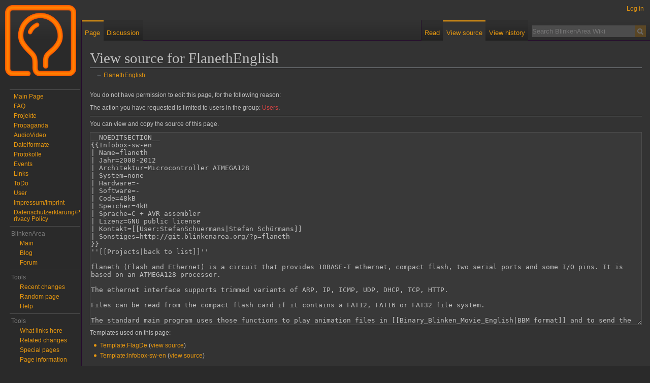

--- FILE ---
content_type: text/html; charset=UTF-8
request_url: https://wiki.blinkenarea.org/index.php?title=FlanethEnglish&action=edit
body_size: 5034
content:
<!DOCTYPE html>
<html class="client-nojs" lang="en" dir="ltr">
<head>
<meta charset="UTF-8"/>
<title>View source for FlanethEnglish - BlinkenArea Wiki</title>
<script>document.documentElement.className="client-js";RLCONF={"wgBreakFrames":true,"wgSeparatorTransformTable":["",""],"wgDigitTransformTable":["",""],"wgDefaultDateFormat":"dmy","wgMonthNames":["","January","February","March","April","May","June","July","August","September","October","November","December"],"wgRequestId":"8967a5b03f612d11d5750196","wgCSPNonce":false,"wgCanonicalNamespace":"","wgCanonicalSpecialPageName":false,"wgNamespaceNumber":0,"wgPageName":"FlanethEnglish","wgTitle":"FlanethEnglish","wgCurRevisionId":3510,"wgRevisionId":0,"wgArticleId":1185,"wgIsArticle":false,"wgIsRedirect":false,"wgAction":"edit","wgUserName":null,"wgUserGroups":["*"],"wgCategories":[],"wgPageContentLanguage":"en","wgPageContentModel":"wikitext","wgRelevantPageName":"FlanethEnglish","wgRelevantArticleId":1185,"wgIsProbablyEditable":false,"wgRelevantPageIsProbablyEditable":false,"wgRestrictionEdit":[],"wgRestrictionMove":[]};RLSTATE={"site.styles":"ready","user.styles":"ready","user":"ready","user.options":"loading","mediawiki.skinning.interface":"ready","skins.darkvector.styles":"ready"};
RLPAGEMODULES=["mediawiki.action.edit.collapsibleFooter","site","mediawiki.page.ready","skins.darkvector.js"];</script>
<script>(RLQ=window.RLQ||[]).push(function(){mw.loader.implement("user.options@12s5i",function($,jQuery,require,module){mw.user.tokens.set({"patrolToken":"+\\","watchToken":"+\\","csrfToken":"+\\"});});});</script>
<link rel="stylesheet" href="/load.php?lang=en&amp;modules=mediawiki.skinning.interface%7Cskins.darkvector.styles&amp;only=styles&amp;skin=darkvector"/>
<script async="" src="/load.php?lang=en&amp;modules=startup&amp;only=scripts&amp;raw=1&amp;skin=darkvector"></script>
<meta name="generator" content="MediaWiki 1.39.13"/>
<meta name="robots" content="noindex,nofollow"/>
<meta name="format-detection" content="telephone=no"/>
<meta name="viewport" content="width=1000"/>
<link rel="icon" href="/favicon.ico"/>
<link rel="search" type="application/opensearchdescription+xml" href="/opensearch_desc.php" title="BlinkenArea Wiki (en)"/>
<link rel="EditURI" type="application/rsd+xml" href="//wiki.blinkenarea.org/api.php?action=rsd"/>
<link rel="alternate" type="application/atom+xml" title="BlinkenArea Wiki Atom feed" href="/index.php?title=Special:RecentChanges&amp;feed=atom"/>
<!--[if lt IE 7]><style type="text/css">body{behavior:url("/skins/DarkVector/csshover.min.htc")}</style><![endif]-->
</head>
<body class="mediawiki ltr sitedir-ltr mw-hide-empty-elt ns-0 ns-subject page-FlanethEnglish rootpage-FlanethEnglish skin-darkvector action-edit">		<div id="mw-page-base" class="noprint"></div>
		<div id="mw-head-base" class="noprint"></div>
		<div id="content" class="mw-body" role="main">
			<a id="top"></a>

						<div class="mw-indicators">
</div>
			<h1 id="firstHeading" class="firstHeading" lang="en">View source for FlanethEnglish</h1>
									<div id="bodyContent" class="mw-body-content">
								<div id="contentSub">← <a href="/index.php/FlanethEnglish" title="FlanethEnglish">FlanethEnglish</a></div>
												<div id="jump-to-nav" class="mw-jump">
					Jump to:					<a href="#mw-head">navigation</a>, 					<a href="#p-search">search</a>
				</div>
				<div id="mw-content-text" class="mw-body-content"><p>You do not have permission to edit this page, for the following reason:
</p>
<div class="permissions-errors">
<p>The action you have requested is limited to users in the group: <a href="/index.php?title=BlinkenArea_Wiki:Users&amp;action=edit&amp;redlink=1" class="new" title="BlinkenArea Wiki:Users (page does not exist)">Users</a>.
</p>
</div><hr />
<p>You can view and copy the source of this page.
</p><textarea readonly="" accesskey="," id="wpTextbox1" cols="80" rows="25" style="" class="mw-editfont-monospace" lang="en" dir="ltr" name="wpTextbox1">__NOEDITSECTION__
{{Infobox-sw-en
| Name=flaneth
| Jahr=2008-2012
| Architektur=Microcontroller ATMEGA128
| System=none
| Hardware=-
| Software=-
| Code=48kB
| Speicher=4kB
| Sprache=C + AVR assembler
| Lizenz=GNU public license
| Kontakt=[[User:StefanSchuermans|Stefan Schürmans]]
| Sonstiges=http://git.blinkenarea.org/?p=flaneth
}}
''[[Projects|back to list]]''

flaneth (Flash and Ethernet) is a circuit that provides 10BASE-T ethernet, compact flash, two serial ports and some I/O pins. It is based on an ATMEGA128 processor.

The ethernet interface supports trimmed variants of ARP, IP, ICMP, UDP, DHCP, TCP, HTTP.

Files can be read from the compact flash card if it contains a FAT12, FAT16 or FAT32 file system.

The standard main program uses those functions to play animation files in [[Binary_Blinken_Movie_English|BBM format]] and to send the frames via the serial port and via ethernet in [[MicroControllerUnitFrameEnglish|MCUF protocol]]. Thus, flanet is suitable for operating stream-based Blinken projects not containing an own animation memory when no computer is available.

[http://git.blinkenarea.org/?p=flaneth flaneth (BlinkenArea GIT)]

[[Image:flaneth.jpg|300px|Flash and Ethernet]]

[[Category:Projekte]]
</textarea><div class="templatesUsed"><div class="mw-templatesUsedExplanation"><p>Templates used on this page:
</p></div><ul>
<li><a href="/index.php/Template:FlagDe" title="Template:FlagDe">Template:FlagDe</a> (<a href="/index.php?title=Template:FlagDe&amp;action=edit" title="Template:FlagDe">view source</a>) </li><li><a href="/index.php/Template:Infobox-sw-en" title="Template:Infobox-sw-en">Template:Infobox-sw-en</a> (<a href="/index.php?title=Template:Infobox-sw-en&amp;action=edit" title="Template:Infobox-sw-en">view source</a>) </li></ul></div><p id="mw-returnto">Return to <a href="/index.php/FlanethEnglish" title="FlanethEnglish">FlanethEnglish</a>.</p>
</div>					<div class="printfooter">
						Retrieved from "<a dir="ltr" href="http://wiki.blinkenarea.org/index.php/FlanethEnglish">http://wiki.blinkenarea.org/index.php/FlanethEnglish</a>"					</div>
				<div id="catlinks" class="catlinks catlinks-allhidden" data-mw="interface"></div>				<div class="visualClear"></div>
							</div>
		</div>
		<div id="mw-navigation">
			<h2>Navigation menu</h2>

			<div id="mw-head">
									<div id="p-personal" role="navigation" class="" aria-labelledby="p-personal-label">
						<h3 id="p-personal-label">Personal tools</h3>
						<ul>
							<li id="pt-login" class="mw-list-item"><a href="/index.php?title=Special:UserLogin&amp;returnto=FlanethEnglish&amp;returntoquery=action%3Dedit" title="You are encouraged to log in; however, it is not mandatory [o]" accesskey="o">Log in</a></li>						</ul>
					</div>
									<div id="left-navigation">
										<div id="p-namespaces" role="navigation" class="darkvectorTabs" aria-labelledby="p-namespaces-label">
						<h3 id="p-namespaces-label">Namespaces</h3>
						<ul>
															<li  id="ca-nstab-main" class="selected"><span><a href="/index.php/FlanethEnglish"  title="View the content page [c]" accesskey="c">Page</a></span></li>
															<li  id="ca-talk" class="new"><span><a href="/index.php?title=Talk:FlanethEnglish&amp;action=edit&amp;redlink=1"  title="Discussion about the content page [t]" accesskey="t" rel="discussion">Discussion</a></span></li>
													</ul>
					</div>
										<div id="p-variants" role="navigation" class="darkvectorMenu emptyPortlet" aria-labelledby="p-variants-label">
												<h3 id="p-variants-label">
							<span>Variants</span><a href="#"></a>
						</h3>

						<div class="menu">
							<ul>
															</ul>
						</div>
					</div>
									</div>
				<div id="right-navigation">
										<div id="p-views" role="navigation" class="darkvectorTabs" aria-labelledby="p-views-label">
						<h3 id="p-views-label">Views</h3>
						<ul>
															<li id="ca-view"><span><a href="/index.php/FlanethEnglish" >Read</a></span></li>
															<li id="ca-viewsource" class="selected"><span><a href="/index.php?title=FlanethEnglish&amp;action=edit"  title="This page is protected.&#10;You can view its source [e]" accesskey="e">View source</a></span></li>
															<li id="ca-history" class="collapsible"><span><a href="/index.php?title=FlanethEnglish&amp;action=history"  title="Past revisions of this page [h]" accesskey="h">View history</a></span></li>
													</ul>
					</div>
										<div id="p-cactions" role="navigation" class="darkvectorMenu emptyPortlet" aria-labelledby="p-cactions-label">
						<h3 id="p-cactions-label"><span>More</span><a href="#"></a></h3>

						<div class="menu">
							<ul>
															</ul>
						</div>
					</div>
										<div id="p-search" role="search">
						<h3>
							<label for="searchInput">Search</label>
						</h3>

						<form action="/index.php" id="searchform">
							<div id="simpleSearch">
							<input type="search" name="search" placeholder="Search BlinkenArea Wiki" aria-label="Search BlinkenArea Wiki" autocapitalize="sentences" title="Search BlinkenArea Wiki [f]" accesskey="f" id="searchInput"/><input type="hidden" value="Special:Search" name="title"/><input class="searchButton mw-fallbackSearchButton" type="submit" name="fulltext" title="Search the pages for this text" id="mw-searchButton" value="Search"/><input class="searchButton" type="submit" name="go" title="Go to a page with this exact name if it exists" id="searchButton" value="Go"/>							</div>
						</form>
					</div>
									</div>
			</div>
			<div id="mw-panel">
				<div id="p-logo" role="banner"><a class="mw-wiki-logo" href="/index.php/Main_Page"  title="Visit the main page"></a></div>
						<div class="portal" role="navigation" id='p-Navigation' aria-labelledby='p-Navigation-label'>
			<h3 id='p-Navigation-label'>Navigation</h3>

			<div class="body">
									<ul>
						<li id="n-mainpage" class="mw-list-item"><a href="/index.php/Main_Page" title="Visit the main page [z]" accesskey="z">Main Page</a></li><li id="n-FAQ" class="mw-list-item"><a href="/index.php/BlinkenToolsFAQEnglish">FAQ</a></li><li id="n-Projekte" class="mw-list-item"><a href="/index.php/Projekte">Projekte</a></li><li id="n-Propaganda" class="mw-list-item"><a href="/index.php/Propaganda">Propaganda</a></li><li id="n-AudioVideo" class="mw-list-item"><a href="/index.php/AudioVideo">AudioVideo</a></li><li id="n-Dateiformate" class="mw-list-item"><a href="/index.php/Dateiformate">Dateiformate</a></li><li id="n-Protokolle" class="mw-list-item"><a href="/index.php/Protokolle">Protokolle</a></li><li id="n-Events" class="mw-list-item"><a href="/index.php/Events">Events</a></li><li id="n-Links" class="mw-list-item"><a href="/index.php/Links">Links</a></li><li id="n-ToDo" class="mw-list-item"><a href="/index.php/ToDo">ToDo</a></li><li id="n-User" class="mw-list-item"><a href="/index.php/Special:ListUsers">User</a></li><li id="n-Impressum/Imprint" class="mw-list-item"><a href="http://www.blinkenarea.org/impressum.html" rel="nofollow">Impressum/Imprint</a></li><li id="n-Datenschutzerklärung/Privacy-Policy" class="mw-list-item"><a href="http://www.blinkenarea.org/datenschutz.html" rel="nofollow">Datenschutzerklärung/Privacy Policy</a></li>					</ul>
							</div>
		</div>
			<div class="portal" role="navigation" id='p-BlinkenArea' aria-labelledby='p-BlinkenArea-label'>
			<h3 id='p-BlinkenArea-label'>BlinkenArea</h3>

			<div class="body">
									<ul>
						<li id="n-Main" class="mw-list-item"><a href="http://www.blinkenarea.org/" rel="nofollow">Main</a></li><li id="n-Blog" class="mw-list-item"><a href="http://blog.blinkenarea.org/" rel="nofollow">Blog</a></li><li id="n-Forum" class="mw-list-item"><a href="http://forum.blinkenarea.org/" rel="nofollow">Forum</a></li>					</ul>
							</div>
		</div>
			<div class="portal" role="navigation" id='p-Tools' aria-labelledby='p-Tools-label'>
			<h3 id='p-Tools-label'>Tools</h3>

			<div class="body">
									<ul>
						<li id="n-recentchanges" class="mw-list-item"><a href="/index.php/Special:RecentChanges" title="A list of recent changes in the wiki [r]" accesskey="r">Recent changes</a></li><li id="n-randompage" class="mw-list-item"><a href="/index.php/Special:Random" title="Load a random page [x]" accesskey="x">Random page</a></li><li id="n-help" class="mw-list-item"><a href="https://www.mediawiki.org/wiki/Special:MyLanguage/Help:Contents" title="The place to find out">Help</a></li>					</ul>
							</div>
		</div>
			<div class="portal" role="navigation" id='p-tb' aria-labelledby='p-tb-label'>
			<h3 id='p-tb-label'>Tools</h3>

			<div class="body">
									<ul>
						<li id="t-whatlinkshere" class="mw-list-item"><a href="/index.php/Special:WhatLinksHere/FlanethEnglish" title="A list of all wiki pages that link here [j]" accesskey="j">What links here</a></li><li id="t-recentchangeslinked" class="mw-list-item"><a href="/index.php/Special:RecentChangesLinked/FlanethEnglish" rel="nofollow" title="Recent changes in pages linked from this page [k]" accesskey="k">Related changes</a></li><li id="t-specialpages" class="mw-list-item"><a href="/index.php/Special:SpecialPages" title="A list of all special pages [q]" accesskey="q">Special pages</a></li><li id="t-info" class="mw-list-item"><a href="/index.php?title=FlanethEnglish&amp;action=info" title="More information about this page">Page information</a></li>					</ul>
							</div>
		</div>
				</div>
		</div>
		<div id="footer" role="contentinfo">
							<ul id="footer-places">
											<li id="footer-places-privacy"><a href="/index.php/BlinkenArea_Wiki:Privacy_policy">Privacy policy</a></li>
											<li id="footer-places-about"><a href="/index.php/BlinkenArea_Wiki:About">About BlinkenArea Wiki</a></li>
											<li id="footer-places-disclaimer"><a href="/index.php/BlinkenArea_Wiki:General_disclaimer">Disclaimers</a></li>
									</ul>
										<ul id="footer-icons" class="noprint">
											<li id="footer-poweredbyico">
							<a href="https://www.mediawiki.org/"><img src="/resources/assets/poweredby_mediawiki_88x31.png" alt="Powered by MediaWiki" srcset="/resources/assets/poweredby_mediawiki_132x47.png 1.5x, /resources/assets/poweredby_mediawiki_176x62.png 2x" width="88" height="31" loading="lazy"/></a>						</li>
									</ul>
						<div style="clear:both"></div>
		</div>
<script>(RLQ=window.RLQ||[]).push(function(){mw.log.warn("This page is using the deprecated ResourceLoader module \"mediawiki.skinning.interface\".\n[1.37] The use of the `content` feature with ResourceLoaderSkinModule is deprecated. Use `content-media` instead. [1.37] The use of the `legacy` feature with ResourceLoaderSkinModule is deprecated(T89981) and is a NOOP since 1.39 (T304325). This should be urgently omited to retain compatibility with future MediaWiki versionsMore information can be found at [[mw:Manual:ResourceLoaderSkinModule]]. ");mw.config.set({"wgPageParseReport":{"limitreport":{"cputime":"0.007","walltime":"0.007","ppvisitednodes":{"value":8,"limit":1000000},"postexpandincludesize":{"value":15,"limit":2097152},"templateargumentsize":{"value":0,"limit":2097152},"expansiondepth":{"value":2,"limit":100},"expensivefunctioncount":{"value":0,"limit":100},"unstrip-depth":{"value":0,"limit":20},"unstrip-size":{"value":0,"limit":5000000},"timingprofile":["100.00%    0.000      1 -total"]},"cachereport":{"timestamp":"20260124095807","ttl":86400,"transientcontent":false}}});mw.config.set({"wgBackendResponseTime":386});});</script>
</body>
</html>

--- FILE ---
content_type: text/css; charset=utf-8
request_url: https://wiki.blinkenarea.org/load.php?lang=en&modules=mediawiki.skinning.interface%7Cskins.darkvector.styles&only=styles&skin=darkvector
body_size: 9431
content:
@media (prefers-reduced-motion:reduce){*,::before,::after{animation-delay:-0.01ms !important;animation-duration:0.01ms !important;animation-iteration-count:1 !important;scroll-behavior:auto !important;transition-duration:0ms !important}}div.tright,div.floatright,table.floatright{clear:right;float:right}div.tleft,div.floatleft,table.floatleft{float:left;clear:left}div.floatright,table.floatright{margin:0 0 0.5em 0.5em}div.floatleft,table.floatleft{margin:0 0.5em 0.5em 0}div.thumb{width:auto;background-color:transparent;margin-bottom:0.5em}div.tleft{margin:0.5em 1.4em 1.3em 0}div.tright{margin:0.5em 0 1.3em 1.4em}.thumbcaption{text-align:left;line-height:1.4em;padding:3px}div.thumbinner{padding:3px;text-align:center;overflow:hidden}.toctogglecheckbox:checked ~ ul{display:none}.mw-wiki-logo{background-image:url(/BlinkenArea.png?e50a0)}@media print{table.floatright,div.floatright{border:0}table.floatleft,div.floatleft{border:0}div.thumb{page-break-inside:avoid}div.thumb a{border-bottom:0}div.thumbinner{border:1px;background-color:#fff;font-size:10pt;color:#666;border-radius:2px;min-width:100px}.thumbborder{border:1pt solid #ddd}.magnify{display:none}.mw-parser-output a.external{}.mw-parser-output a.external.text:after,.mw-parser-output a.external.autonumber:after{content:' (' attr(href) ')';word-break:break-all;word-wrap:break-word}.mw-parser-output a.external.text[href^='//']:after,.mw-parser-output a.external.autonumber[href^='//']:after{content:' (https:' attr(href) ')'}.mw-editsection,.mw-editsection-like,.mw-indicators,#siteNotice,.usermessage{display:none}.printfooter{padding:1em 0}.center{text-align:center}a{background:none !important;padding:0 !important}a,a.external,a.new,a.stub{color:inherit !important;text-decoration:inherit !important}dt{font-weight:bold}h1,h2,h3,h4,h5,h6{font-weight:bold;page-break-after:avoid;page-break-before:avoid}p{margin:1em 0;line-height:1.2;orphans:3;widows:3}img,figure{page-break-inside:avoid}img{border:0;vertical-align:middle}pre,.mw-code{background:#fff;color:#000;border:1pt dashed #000;padding:1em;font-size:8pt;white-space:pre-wrap;overflow-x:hidden;word-wrap:break-word}ul{list-style-type:square}.toctogglecheckbox:checked + .toctitle{display:none}.toc{background-color:#f9f9f9;border:1pt solid #aaa;padding:5px;display:table}.tocnumber,.toctext{display:table-cell}.tocnumber{padding-left:0;padding-right:0.5em}.mw-content-ltr .tocnumber{padding-left:0;padding-right:0.5em}.mw-content-rtl .tocnumber{padding-left:0.5em;padding-right:0}}@media screen{div.thumbinner{border:1px solid #c8ccd1;background-color:#f8f9fa;font-size:94%}.thumbimage{background-color:#fff;border:1px solid #c8ccd1}.thumbcaption{border:0;font-size:94%}.thumbborder{border:1px solid #eaecf0}.magnify{float:right;margin-left:3px}.magnify a{display:block;text-indent:15px;white-space:nowrap;overflow:hidden;width:15px;height:11px;background-image:url(/resources/src/mediawiki.skinning/images/magnify-clip-ltr.svg?8330e);-webkit-user-select:none;-moz-user-select:none;-ms-user-select:none;user-select:none}.mw-content-ltr .thumbcaption{text-align:left}.mw-content-rtl .thumbcaption{text-align:right}.mw-content-ltr .magnify{margin-left:3px;margin-right:0;float:right}.mw-content-ltr .magnify a{background-image:url(/resources/src/mediawiki.skinning/images/magnify-clip-ltr.svg?8330e)}.mw-content-rtl .magnify{margin-left:0;margin-right:3px;float:left}.mw-content-rtl .magnify a{background-image:url(/resources/src/mediawiki.skinning/images/magnify-clip-rtl.svg?38fd5)}.mw-body-content:after{clear:both;content:'';display:block}.mw-body-content a.external.free{word-wrap:break-word}.mw-body-content .error{font-size:larger;color:#d33}.rtl .mw-parser-output a.external.free,.rtl .mw-parser-output a.external.autonumber{direction:ltr;unicode-bidi:embed}.mw-hide-empty-elt .mw-parser-output:not(.mw-show-empty-elt) .mw-empty-elt{display:none}.emptyPortlet{display:none}.printfooter,.client-nojs #t-print{display:none}.mw-editsection{-moz-user-select:none;-webkit-user-select:none;-ms-user-select:none;user-select:none}.mw-editsection,.mw-editsection-like{font-size:small;font-weight:normal;margin-left:1em;vertical-align:baseline;line-height:1em}.mw-content-ltr .mw-editsection,.mw-content-rtl .mw-content-ltr .mw-editsection,.mw-content-ltr .mw-editsection-like,.mw-content-rtl .mw-content-ltr .mw-editsection-like{margin-left:1em;margin-right:0}.mw-content-rtl .mw-editsection,.mw-content-ltr .mw-content-rtl .mw-editsection,.mw-content-rtl .mw-editsection-like,.mw-content-ltr .mw-content-rtl .mw-editsection-like{margin-right:1em;margin-left:0}.mw-indicators{float:right}#siteNotice{position:relative;text-align:center;margin:0}#localNotice{margin-bottom:0.9em}#siteSub{display:none}#contentSub,#contentSub2{font-size:84%;line-height:1.2em;margin:0 0 1.4em 1em;color:#54595d;width:auto}span.subpages{display:block}.usermessage{background-color:#fef6e7;border:1px solid #fc3;color:#000;font-weight:bold;margin:2em 0 1em;padding:0.5em 1em;vertical-align:middle}a{text-decoration:none;color:#0645ad;background:none}a:not([href]){cursor:pointer}a:visited{color:#0b0080}a:active{color:#faa700}a:hover,a:focus{text-decoration:underline}a:lang(ar),a:lang(kk-arab),a:lang(mzn),a:lang(ps),a:lang(ur){text-decoration:none}img{border:0;vertical-align:middle}hr{height:1px;background-color:#a2a9b1;border:0;margin:0.2em 0}h1,h2,h3,h4,h5,h6{color:#000;margin:0;padding-top:0.5em;padding-bottom:0.17em;overflow:hidden}h1,h2{margin-bottom:0.6em;border-bottom:1px solid #a2a9b1}h3,h4,h5{margin-bottom:0.3em}h1{font-size:188%;font-weight:normal}h2{font-size:150%;font-weight:normal}h3{font-size:128%}h4{font-size:116%}h5{font-size:108%}h6{font-size:100%}p{margin:0.4em 0 0.5em 0}p img{margin:0}ul{margin:0.3em 0 0 1.6em;padding:0}ol{margin:0.3em 0 0 3.2em;padding:0;list-style-image:none}li{margin-bottom:0.1em}dt{font-weight:bold;margin-bottom:0.1em}dl{margin-top:0.2em;margin-bottom:0.5em}dd{margin-left:1.6em;margin-bottom:0.1em}pre,code,tt,kbd,samp,.mw-code{font-family:monospace,monospace}pre,code,.mw-code{background-color:#f8f9fa;color:#000;border:1px solid #eaecf0}code{border-radius:2px;padding:1px 4px}pre,.mw-code{padding:1em;white-space:pre-wrap;overflow-x:hidden;word-wrap:break-word}table{font-size:100%}fieldset{border:1px solid #2a4b8d;margin:1em 0 1em 0;padding:0 1em 1em}legend{padding:0.5em}form{border:0;margin:0}textarea{display:block;box-sizing:border-box;width:100%;border:1px solid #c8ccd1;padding:0.1em}.center{width:100%;text-align:center}*.center *{margin-left:auto;margin-right:auto}.small{font-size:94%}table.small{font-size:100%}.toc,.toccolours{border:1px solid #a2a9b1;background-color:#f8f9fa;padding:5px;font-size:95%}.toc{display:table;padding:7px}.toc h2{display:inline;border:0;padding:0;font-size:100%;font-weight:bold}.toc .toctitle{text-align:center}.toc ul{list-style:none;margin:0.3em 0;padding:0;text-align:left}.toc ul ul{margin:0 0 0 2em}table.toc{border-collapse:collapse}table.toc td{padding:0}.tocnumber,.toctext{display:table-cell;text-decoration:inherit}.tocnumber{color:#202122;padding-left:0;padding-right:0.5em}.mw-content-ltr .tocnumber{padding-left:0;padding-right:0.5em}.mw-content-rtl .tocnumber{padding-left:0.5em;padding-right:0}.toctogglecheckbox{display:inline !important;position:absolute;opacity:0;z-index:-1}.toctogglespan{font-size:94%}.toctogglespan:before{content:' ['}.toctogglespan:after{content:']'}.toctogglelabel{cursor:pointer;color:#0645ad}.toctogglelabel:hover{text-decoration:underline}.toctogglecheckbox:focus + .toctitle .toctogglelabel{text-decoration:underline;outline:dotted 1px;outline:auto -webkit-focus-ring-color}.toctogglecheckbox:checked + .toctitle .toctogglelabel:after{content:'show'}.toctogglecheckbox:not(:checked) + .toctitle .toctogglelabel:after{content:'hide'}.toc .toctitle{direction:ltr}.mw-content-ltr .toc ul,.mw-content-rtl .mw-content-ltr .toc ul{text-align:left}.mw-content-rtl .toc ul,.mw-content-ltr .mw-content-rtl .toc ul{text-align:right}.mw-content-ltr .toc ul ul,.mw-content-rtl .mw-content-ltr .toc ul ul{margin:0 0 0 2em}.mw-content-rtl .toc ul ul,.mw-content-ltr .mw-content-rtl .toc ul ul{margin:0 2em 0 0}}@media (prefers-reduced-motion:reduce){*,::before,::after{animation-delay:-0.01ms !important;animation-duration:0.01ms !important;animation-iteration-count:1 !important;scroll-behavior:auto !important;transition-duration:0ms !important}}div.tright,div.floatright,table.floatright{clear:right;float:right}div.tleft,div.floatleft,table.floatleft{float:left;clear:left}div.floatright,table.floatright{margin:0 0 0.5em 0.5em}div.floatleft,table.floatleft{margin:0 0.5em 0.5em 0}div.thumb{width:auto;background-color:transparent;margin-bottom:0.5em}div.tleft{margin:0.5em 1.4em 1.3em 0}div.tright{margin:0.5em 0 1.3em 1.4em}.thumbcaption{text-align:left;line-height:1.4em;padding:3px}div.thumbinner{padding:3px;text-align:center;overflow:hidden}.mw-message-box{color:#000;box-sizing:border-box;margin-bottom:16px;border:1px solid;padding:12px 24px;word-wrap:break-word;overflow-wrap:break-word;overflow:hidden;background-color:#eaecf0;border-color:#a2a9b1}.mw-message-box > :only-child{margin:0}.mw-message-box h2{color:inherit;display:block;border:0;font-size:1em;font-weight:bold}.mw-message-box .mw-logevent-loglines li{font-size:90%}.mw-message-box-error{background-color:#fee7e6;border-color:#d33}.mw-message-box-warning{background-color:#fef6e7;border-color:#fc3}.mw-message-box-success{background-color:#d5fdf4;border-color:#14866d}.toctogglecheckbox:checked ~ ul{display:none}.mw-wiki-logo{background-image:url(/BlinkenArea.png?e50a0)}@media print{table.floatright,div.floatright{border:0}table.floatleft,div.floatleft{border:0}div.thumb{page-break-inside:avoid}div.thumb a{border-bottom:0}div.thumbinner{border:1px;background-color:#fff;font-size:10pt;color:#666;border-radius:2px;min-width:100px}.thumbborder{border:1pt solid #ddd}.magnify{display:none}.mw-parser-output a.external{}.mw-parser-output a.external.text:after,.mw-parser-output a.external.autonumber:after{content:' (' attr(href) ')';word-break:break-all;word-wrap:break-word}.mw-parser-output a.external.text[href^='//']:after,.mw-parser-output a.external.autonumber[href^='//']:after{content:' (https:' attr(href) ')'}.wikitable{background:#fff;margin:1em 0;border:1pt solid #aaa;border-collapse:collapse;font-size:10pt;page-break-inside:avoid}.wikitable > caption{padding:5px;font-size:10pt}.wikitable > tr > th,.wikitable > tr > td,.wikitable > * > tr > th,.wikitable > * > tr > td{background:#fff !important;color:#000 !important;border:1pt solid #aaa;padding:0.4em 0.6em}.wikitable > tr > th,.wikitable > * > tr > th{text-align:center}table.listing,table.listing td{border:1pt solid #000;border-collapse:collapse}.catlinks ul{display:inline;padding:0;list-style:none}.catlinks li{display:inline-block;line-height:1.15;margin:0.1em 0;border-left:1pt solid #aaa;padding:0 0.4em}.catlinks li:first-child{border-left:0;padding-left:0.2em}.mw-hidden-catlinks,.catlinks{display:none}.mw-editsection,.mw-editsection-like,.mw-indicators,#siteNotice,.usermessage{display:none}.printfooter{padding:1em 0}.center{text-align:center}a{background:none !important;padding:0 !important}a,a.external,a.new,a.stub{color:inherit !important;text-decoration:inherit !important}dt{font-weight:bold}h1,h2,h3,h4,h5,h6{font-weight:bold;page-break-after:avoid;page-break-before:avoid}p{margin:1em 0;line-height:1.2;orphans:3;widows:3}img,figure{page-break-inside:avoid}img{border:0;vertical-align:middle}pre,.mw-code{background:#fff;color:#000;border:1pt dashed #000;padding:1em;font-size:8pt;white-space:pre-wrap;overflow-x:hidden;word-wrap:break-word}ul{list-style-type:square}.toctogglecheckbox:checked + .toctitle{display:none}.toc{background-color:#f9f9f9;border:1pt solid #aaa;padding:5px;display:table}.tocnumber,.toctext{display:table-cell}.tocnumber{padding-left:0;padding-right:0.5em}.mw-content-ltr .tocnumber{padding-left:0;padding-right:0.5em}.mw-content-rtl .tocnumber{padding-left:0.5em;padding-right:0}}@media screen{div.thumbinner{border:1px solid #c8ccd1;background-color:#f8f9fa;font-size:94%}.thumbimage{background-color:#fff;border:1px solid #c8ccd1}.thumbcaption{border:0;font-size:94%}.thumbborder{border:1px solid #eaecf0}.magnify{float:right;margin-left:3px}.magnify a{display:block;text-indent:15px;white-space:nowrap;overflow:hidden;width:15px;height:11px;background-image:url(/resources/src/mediawiki.skinning/images/magnify-clip-ltr.svg?8330e);-webkit-user-select:none;-moz-user-select:none;-ms-user-select:none;user-select:none}.mw-content-ltr .thumbcaption{text-align:left}.mw-content-rtl .thumbcaption{text-align:right}.mw-content-ltr .magnify{margin-left:3px;margin-right:0;float:right}.mw-content-ltr .magnify a{background-image:url(/resources/src/mediawiki.skinning/images/magnify-clip-ltr.svg?8330e)}.mw-content-rtl .magnify{margin-left:0;margin-right:3px;float:left}.mw-content-rtl .magnify a{background-image:url(/resources/src/mediawiki.skinning/images/magnify-clip-rtl.svg?38fd5)}a.new{color:#d33}a.mw-selflink{color:inherit;font-weight:bold;text-decoration:inherit}a.mw-selflink:hover{cursor:inherit;text-decoration:inherit}a.mw-selflink:active,a.mw-selflink:visited{color:inherit}a.new:visited{color:#a55858}.mw-parser-output a.extiw,.mw-parser-output a.external{color:#36b}.mw-parser-output a.extiw:visited,.mw-parser-output a.external:visited{color:#636}.mw-parser-output a.extiw:active,.mw-parser-output a.external:active{color:#b63}.mw-underline-always a{text-decoration:underline}.mw-underline-never a{text-decoration:none}.plainlinks a.external{background:none !important;padding:0 !important}.mw-parser-output a.external{color:#36b}.mw-parser-output a.external,.link-mailto,.link-ftp,.link-irc,.link-audio,.link-video,.link-document{background-image:url(/resources/src/mediawiki.skinning/images/external-ltr.svg?59558);background-position:center right;background-repeat:no-repeat;padding-right:13px}.mw-parser-output a.external[href^='mailto:'],.link-mailto{background-image:url(/resources/src/mediawiki.skinning/images/mail.svg?8a79c)}.mw-parser-output a.external[href^='ftp://'],.link-ftp{background-image:url(/resources/src/mediawiki.skinning/images/ftp-ltr.svg?c5643)}.mw-parser-output a.external[href^='irc://'],.mw-parser-output a.external[href^='ircs://'],.link-irc{background-image:url(/resources/src/mediawiki.skinning/images/chat-ltr.svg?e0649)}.mw-parser-output a.external[href$='.ogg'],.mw-parser-output a.external[href$='.OGG'],.mw-parser-output a.external[href$='.mid'],.mw-parser-output a.external[href$='.MID'],.mw-parser-output a.external[href$='.midi'],.mw-parser-output a.external[href$='.MIDI'],.mw-parser-output a.external[href$='.mp3'],.mw-parser-output a.external[href$='.MP3'],.mw-parser-output a.external[href$='.wav'],.mw-parser-output a.external[href$='.WAV'],.mw-parser-output a.external[href$='.wma'],.mw-parser-output a.external[href$='.WMA'],.link-audio{background-image:url(/resources/src/mediawiki.skinning/images/audio-ltr.svg?74d04)}.mw-parser-output a.external[href$='.ogm'],.mw-parser-output a.external[href$='.OGM'],.mw-parser-output a.external[href$='.avi'],.mw-parser-output a.external[href$='.AVI'],.mw-parser-output a.external[href$='.mpeg'],.mw-parser-output a.external[href$='.MPEG'],.mw-parser-output a.external[href$='.mpg'],.mw-parser-output a.external[href$='.MPG'],.link-video{background-image:url(/resources/src/mediawiki.skinning/images/video.svg?a3758)}.mw-parser-output a.external[href$='.pdf'],.mw-parser-output a.external[href$='.PDF'],.mw-parser-output a.external[href*='.pdf#'],.mw-parser-output a.external[href*='.PDF#'],.mw-parser-output a.external[href*='.pdf?'],.mw-parser-output a.external[href*='.PDF?'],.link-document{background-image:url(/resources/src/mediawiki.skinning/images/document-ltr.svg?0bf90)}.mw-parser-output a.extiw,.mw-parser-output a.extiw:active{color:#36b}.mw-body-content:after{clear:both;content:'';display:block}.mw-body-content a.external.free{word-wrap:break-word}.mw-body-content .error{font-size:larger;color:#d33}.rtl .mw-parser-output a.external.free,.rtl .mw-parser-output a.external.autonumber{direction:ltr;unicode-bidi:embed}.mw-hide-empty-elt .mw-parser-output:not(.mw-show-empty-elt) .mw-empty-elt{display:none}.wikitable{background-color:#f8f9fa;color:#202122;margin:1em 0;border:1px solid #a2a9b1;border-collapse:collapse}.wikitable > tr > th,.wikitable > tr > td,.wikitable > * > tr > th,.wikitable > * > tr > td{border:1px solid #a2a9b1;padding:0.2em 0.4em}.wikitable > tr > th,.wikitable > * > tr > th{background-color:#eaecf0;text-align:center}.wikitable > caption{font-weight:bold}#catlinks{text-align:left}.catlinks{border:1px solid #a2a9b1;background-color:#f8f9fa;padding:5px;margin-top:1em;clear:both}.catlinks ul{display:inline;margin:0;padding:0;list-style:none}.catlinks li{display:inline-block;line-height:1.25em;border-left:1px solid #a2a9b1;margin:0.125em 0;padding:0 0.5em}.catlinks li:first-child{padding-left:0.25em;border-left:0}.catlinks li a.mw-redirect{font-style:italic}.mw-hidden-cats-hidden,.catlinks-allhidden{display:none}.emptyPortlet{display:none}.printfooter,.client-nojs #t-print{display:none}.mw-editsection{-moz-user-select:none;-webkit-user-select:none;-ms-user-select:none;user-select:none}.mw-editsection,.mw-editsection-like{font-size:small;font-weight:normal;margin-left:1em;vertical-align:baseline;line-height:1em}.mw-content-ltr .mw-editsection,.mw-content-rtl .mw-content-ltr .mw-editsection,.mw-content-ltr .mw-editsection-like,.mw-content-rtl .mw-content-ltr .mw-editsection-like{margin-left:1em;margin-right:0}.mw-content-rtl .mw-editsection,.mw-content-ltr .mw-content-rtl .mw-editsection,.mw-content-rtl .mw-editsection-like,.mw-content-ltr .mw-content-rtl .mw-editsection-like{margin-right:1em;margin-left:0}.mw-indicators{float:right}#siteNotice{position:relative;text-align:center;margin:0}#localNotice{margin-bottom:0.9em}#siteSub{display:none}#contentSub,#contentSub2{font-size:84%;line-height:1.2em;margin:0 0 1.4em 1em;color:#54595d;width:auto}span.subpages{display:block}.usermessage{background-color:#fef6e7;border:1px solid #fc3;color:#000;font-weight:bold;margin:2em 0 1em;padding:0.5em 1em;vertical-align:middle}a{text-decoration:none;color:#0645ad;background:none}a:not([href]){cursor:pointer}a:visited{color:#0b0080}a:active{color:#faa700}a:hover,a:focus{text-decoration:underline}a:lang(ar),a:lang(kk-arab),a:lang(mzn),a:lang(ps),a:lang(ur){text-decoration:none}img{border:0;vertical-align:middle}hr{height:1px;background-color:#a2a9b1;border:0;margin:0.2em 0}h1,h2,h3,h4,h5,h6{color:#000;margin:0;padding-top:0.5em;padding-bottom:0.17em;overflow:hidden}h1,h2{margin-bottom:0.6em;border-bottom:1px solid #a2a9b1}h3,h4,h5{margin-bottom:0.3em}h1{font-size:188%;font-weight:normal}h2{font-size:150%;font-weight:normal}h3{font-size:128%}h4{font-size:116%}h5{font-size:108%}h6{font-size:100%}p{margin:0.4em 0 0.5em 0}p img{margin:0}ul{margin:0.3em 0 0 1.6em;padding:0}ol{margin:0.3em 0 0 3.2em;padding:0;list-style-image:none}li{margin-bottom:0.1em}dt{font-weight:bold;margin-bottom:0.1em}dl{margin-top:0.2em;margin-bottom:0.5em}dd{margin-left:1.6em;margin-bottom:0.1em}pre,code,tt,kbd,samp,.mw-code{font-family:monospace,monospace}pre,code,.mw-code{background-color:#f8f9fa;color:#000;border:1px solid #eaecf0}code{border-radius:2px;padding:1px 4px}pre,.mw-code{padding:1em;white-space:pre-wrap;overflow-x:hidden;word-wrap:break-word}table{font-size:100%}fieldset{border:1px solid #2a4b8d;margin:1em 0 1em 0;padding:0 1em 1em}legend{padding:0.5em}form{border:0;margin:0}textarea{display:block;box-sizing:border-box;width:100%;border:1px solid #c8ccd1;padding:0.1em}.center{width:100%;text-align:center}*.center *{margin-left:auto;margin-right:auto}.small{font-size:94%}table.small{font-size:100%}@counter-style meetei{system:numeric;symbols:'\ABF0' '\ABF1' '\ABF2' '\ABF3' '\ABF4' '\ABF5' '\ABF6' '\ABF7' '\ABF8' '\ABF9';suffix:') '}@counter-style santali{system:numeric;symbols:'\1C50' '\1C51' '\1C52' '\1C53' '\1C54' '\1C55' '\1C56' '\1C57' '\1C58' '\1C59'}@counter-style myanmar_with_period{system:numeric;symbols:'\1040' '\1041' '\1042' '\1043' '\1044' '\1045' '\1046' '\1047' '\1048' '\1049';suffix:'\104B\0020'}ol:lang(azb) li,ol:lang(bcc) li,ol:lang(bgn) li,ol:lang(bqi) li,ol:lang(fa) li,ol:lang(glk) li,ol:lang(kk-arab) li,ol:lang(lrc) li,ol:lang(luz) li,ol:lang(mzn) li{list-style-type:persian}ol:lang(ckb) li,ol:lang(sdh) li{list-style-type:arabic-indic}ol:lang(hi) li,ol:lang(mai) li,ol:lang(mr) li,ol:lang(ne) li{list-style-type:devanagari}ol:lang(as) li,ol:lang(bn) li{list-style-type:bengali}ol:lang(mni) li{list-style-type:meetei}ol:lang(or) li{list-style-type:oriya}ol:lang(sat) li{list-style-type:santali}ol:lang(blk) li,ol:lang(kjp) li,ol:lang(ksw) li,ol:lang(mnw) li,ol:lang(my) li,ol:lang(shn) li{list-style-type:myanmar_with_period}.mw-content-ltr ul,.mw-content-rtl .mw-content-ltr ul{margin:0.3em 0 0 1.6em;padding:0}.mw-content-rtl ul,.mw-content-ltr .mw-content-rtl ul{margin:0.3em 1.6em 0 0;padding:0}.mw-content-ltr ol,.mw-content-rtl .mw-content-ltr ol{margin:0.3em 0 0 3.2em;padding:0}.mw-content-rtl ol,.mw-content-ltr .mw-content-rtl ol{margin:0.3em 3.2em 0 0;padding:0}.mw-content-ltr dd,.mw-content-rtl .mw-content-ltr dd{margin-left:1.6em;margin-right:0}.mw-content-rtl dd,.mw-content-ltr .mw-content-rtl dd{margin-right:1.6em;margin-left:0}h1:lang(anp),h1:lang(as),h1:lang(bh),h1:lang(bho),h1:lang(blk),h1:lang(bn),h1:lang(gu),h1:lang(hi),h1:lang(kjp),h1:lang(kn),h1:lang(ks),h1:lang(ksw),h1:lang(ml),h1:lang(mr),h1:lang(my),h1:lang(mai),h1:lang(mnw),h1:lang(ne),h1:lang(new),h1:lang(or),h1:lang(pa),h1:lang(pi),h1:lang(sa),h1:lang(shn),h1:lang(syl),h1:lang(ta),h1:lang(te){line-height:1.6em !important}h2:lang(anp),h2:lang(as),h2:lang(bh),h2:lang(bho),h2:lang(blk),h2:lang(bn),h2:lang(gu),h2:lang(hi),h2:lang(kjp),h2:lang(kn),h2:lang(ks),h2:lang(ksw),h2:lang(ml),h2:lang(mr),h2:lang(my),h2:lang(mai),h2:lang(mnw),h2:lang(ne),h2:lang(new),h2:lang(or),h2:lang(pa),h2:lang(pi),h2:lang(sa),h2:lang(shn),h2:lang(syl),h2:lang(ta),h2:lang(te),h3:lang(anp),h3:lang(as),h3:lang(bh),h3:lang(bho),h3:lang(blk),h3:lang(bn),h3:lang(gu),h3:lang(hi),h3:lang(kjp),h3:lang(kn),h3:lang(ks),h3:lang(ksw),h3:lang(ml),h3:lang(mr),h3:lang(my),h3:lang(mai),h3:lang(mnw),h3:lang(ne),h3:lang(new),h3:lang(or),h3:lang(pa),h3:lang(pi),h3:lang(sa),h3:lang(shn),h3:lang(syl),h3:lang(ta),h3:lang(te),h4:lang(anp),h4:lang(as),h4:lang(bh),h4:lang(bho),h4:lang(blk),h4:lang(bn),h4:lang(gu),h4:lang(hi),h4:lang(kjp),h4:lang(kn),h4:lang(ks),h4:lang(ksw),h4:lang(ml),h4:lang(mr),h4:lang(my),h4:lang(mai),h4:lang(mnw),h4:lang(ne),h4:lang(new),h4:lang(or),h4:lang(pa),h4:lang(pi),h4:lang(sa),h4:lang(shn),h4:lang(syl),h4:lang(ta),h4:lang(te),h5:lang(anp),h5:lang(as),h5:lang(bh),h5:lang(bho),h5:lang(blk),h5:lang(bn),h5:lang(gu),h5:lang(hi),h5:lang(kjp),h5:lang(kn),h5:lang(ks),h5:lang(ksw),h5:lang(ml),h5:lang(mr),h5:lang(my),h5:lang(mai),h5:lang(mnw),h5:lang(ne),h5:lang(new),h5:lang(or),h5:lang(pa),h5:lang(pi),h5:lang(sa),h5:lang(shn),h5:lang(syl),h5:lang(ta),h5:lang(te),h6:lang(anp),h6:lang(as),h6:lang(bh),h6:lang(bho),h6:lang(blk),h6:lang(bn),h6:lang(gu),h6:lang(hi),h6:lang(kjp),h6:lang(kn),h6:lang(ks),h6:lang(ksw),h6:lang(ml),h6:lang(mr),h6:lang(my),h6:lang(mai),h6:lang(mnw),h6:lang(ne),h6:lang(new),h6:lang(or),h6:lang(pa),h6:lang(pi),h6:lang(sa),h6:lang(shn),h6:lang(syl),h6:lang(ta),h6:lang(te){line-height:1.4em}h2:lang(th){line-height:1.6}.toc,.toccolours{border:1px solid #a2a9b1;background-color:#f8f9fa;padding:5px;font-size:95%}.toc{display:table;padding:7px}.toc h2{display:inline;border:0;padding:0;font-size:100%;font-weight:bold}.toc .toctitle{text-align:center}.toc ul{list-style:none;margin:0.3em 0;padding:0;text-align:left}.toc ul ul{margin:0 0 0 2em}table.toc{border-collapse:collapse}table.toc td{padding:0}.tocnumber,.toctext{display:table-cell;text-decoration:inherit}.tocnumber{color:#202122;padding-left:0;padding-right:0.5em}.mw-content-ltr .tocnumber{padding-left:0;padding-right:0.5em}.mw-content-rtl .tocnumber{padding-left:0.5em;padding-right:0}.toctogglecheckbox{display:inline !important;position:absolute;opacity:0;z-index:-1}.toctogglespan{font-size:94%}.toctogglespan:before{content:' ['}.toctogglespan:after{content:']'}.toctogglelabel{cursor:pointer;color:#0645ad}.toctogglelabel:hover{text-decoration:underline}.toctogglecheckbox:focus + .toctitle .toctogglelabel{text-decoration:underline;outline:dotted 1px;outline:auto -webkit-focus-ring-color}.toctogglecheckbox:checked + .toctitle .toctogglelabel:after{content:'show'}.toctogglecheckbox:not(:checked) + .toctitle .toctogglelabel:after{content:'hide'}.toc .toctitle{direction:ltr}.mw-content-ltr .toc ul,.mw-content-rtl .mw-content-ltr .toc ul{text-align:left}.mw-content-rtl .toc ul,.mw-content-ltr .mw-content-rtl .toc ul{text-align:right}.mw-content-ltr .toc ul ul,.mw-content-rtl .mw-content-ltr .toc ul ul{margin:0 0 0 2em}.mw-content-rtl .toc ul ul,.mw-content-ltr .mw-content-rtl .toc ul ul{margin:0 2em 0 0}html{font-size:100%}html,body{height:100%;margin:0;padding:0;font-family:sans-serif}body{background-color:#f6f6f6}.mw-body{margin-left:10em;padding:1em;border:1px solid #a7d7f9;border-right-width:0;margin-top:-1px;background-color:#fff;color:#252525;direction:ltr}.mw-body .mw-editsection,.mw-body .mw-editsection-like{font-family:sans-serif}.mw-body p{line-height:inherit;margin:0.5em 0}.mw-body h1,.mw-body h2{font-family:"Linux Libertine",Georgia,Times,serif;line-height:1.3;margin-bottom:0.25em;padding:0}.mw-body h1{font-size:1.8em}.mw-body .mw-body-content h1{margin-top:1em}.mw-body h2{font-size:1.5em;margin-top:1em}.mw-body h3,.mw-body h4,.mw-body h5,.mw-body h6{line-height:1.6;margin-top:0.3em;margin-bottom:0;padding-bottom:0}.mw-body h3{font-size:1.2em}.mw-body h3,.mw-body h4{font-weight:bold}.mw-body h4,.mw-body h5,.mw-body h6{font-size:100%}.mw-body #toc h2,.mw-body .toc h2{font-size:100%;font-family:sans-serif}.mw-body .firstHeading{overflow:visible}.mw-body .mw-indicators{float:right;line-height:1.6;font-size:0.875em;position:relative;z-index:1}.mw-body .mw-indicator{display:inline-block;zoom:1;*display:inline}div.emptyPortlet{display:none}pre,.mw-code{line-height:1.3em}#siteNotice{font-size:0.8em}.redirectText{font-size:140%}.mw-body-content{position:relative;line-height:1.6;font-size:0.875em;z-index:0}#p-personal{position:absolute;top:0.33em;right:0.75em;z-index:100}#p-personal h3{display:none}#p-personal ul{list-style-type:none;list-style-image:none;margin:0;padding-left:10em}#p-personal li{line-height:1.125em;float:left;margin-left:0.75em;margin-top:0.5em;font-size:0.75em;white-space:nowrap}#pt-userpage,#pt-anonuserpage{background-position:left top;background-repeat:no-repeat;background-image:url(/skins/DarkVector/images/user-icon.svg?7b5d5);padding-left:15px !important}#p-search{float:left;margin-right:0.5em;margin-left:0.5em}#p-search h3{display:none}#p-search form,#p-search input{margin:0;margin-top:0.4em}div#simpleSearch{display:block;width:12.6em;padding-right:1.4em;height:1.4em;margin-top:0.65em;position:relative;min-height:1px;border:solid 1px #aaa;color:black;background-color:white;background-image:url(/skins/DarkVector/images/search-fade.png?50f7b);background-position:top left;background-repeat:repeat-x}div#simpleSearch input{margin:0;padding:0;border:0;background-color:transparent;color:black}div#simpleSearch #searchInput{width:100%;padding:0.2em 0 0.2em 0.2em;font-size:13px;direction:ltr;-webkit-appearance:textfield}div#simpleSearch #searchInput:focus{outline:none}div#simpleSearch #searchInput.placeholder{color:#999}div#simpleSearch #searchInput:-ms-input-placeholder{color:#999}div#simpleSearch #searchInput:-moz-placeholder{color:#999}div#simpleSearch #searchInput::-webkit-search-decoration,div#simpleSearch #searchInput::-webkit-search-cancel-button,div#simpleSearch #searchInput::-webkit-search-results-button,div#simpleSearch #searchInput::-webkit-search-results-decoration{-webkit-appearance:textfield}div#simpleSearch #searchButton,div#simpleSearch #mw-searchButton{position:absolute;top:0;right:0;width:1.65em;height:100%;cursor:pointer;text-indent:-99999px;line-height:1;direction:ltr;white-space:nowrap;overflow:hidden;background-image:url(/skins/DarkVector/images/search.svg?7a80f);background-position:center center;background-repeat:no-repeat}div#simpleSearch #mw-searchButton{z-index:1}div.darkvectorTabs h3{display:none}div.darkvectorTabs{float:left;height:2.5em;background-image:url(/skins/DarkVector/images/tab-break.png?2df0f);background-position:bottom left;background-repeat:no-repeat;padding-left:1px}div.darkvectorTabs ul{float:left;height:100%;list-style-type:none;list-style-image:none;margin:0;padding:0;background-image:url(/skins/DarkVector/images/tab-break.png?2df0f);background-position:right bottom;background-repeat:no-repeat}div.darkvectorTabs ul li{float:left;line-height:1.125em;display:inline-block;height:100%;margin:0;padding:0;background-color:#f3f3f3;background-image:url(/skins/DarkVector/images/tab-normal-fade.png?ae13b);background-position:bottom left;background-repeat:repeat-x;white-space:nowrap}div.darkvectorTabs ul > li{display:block}div.darkvectorTabs li{}div.darkvectorTabs li.new a,div.darkvectorTabs li.new a:visited{color:#a55858}div.darkvectorTabs li.selected{background-image:url(/skins/DarkVector/images/tab-current-fade.png?98160)}div.darkvectorTabs li.selected a,div.darkvectorTabs li.selected a:visited{color:#333;text-decoration:none}div.darkvectorTabs li.icon a{background-position:bottom right;background-repeat:no-repeat}div.darkvectorTabs li a{display:inline-block;height:1.9em;padding-left:0.5em;padding-right:0.5em;color:#0645ad;cursor:pointer;font-size:0.8em}div.darkvectorTabs li > a{display:block}div.darkvectorTabs span{display:inline-block;background-image:url(/skins/DarkVector/images/tab-break.png?2df0f);background-position:bottom right;background-repeat:no-repeat}div.darkvectorTabs span a{display:inline-block;padding-top:1.25em}div.darkvectorTabs span > a{float:left;display:block}div.darkvectorMenu{direction:ltr;float:left;cursor:pointer;position:relative}body.rtl div.darkvectorMenu{direction:rtl}div#mw-head div.darkvectorMenu h3{float:left;background-image:url(/skins/DarkVector/images/tab-break.png?2df0f);background-repeat:no-repeat;background-position:bottom right;font-size:1em;height:2.5em;padding-right:1px;margin-right:-1px}div.darkvectorMenu h3 span{display:block;font-size:0.8em;padding-left:0.7em;padding-top:1.375em;margin-right:20px;font-weight:normal;color:#4d4d4d}div.darkvectorMenu h3 a{position:absolute;top:0;right:0;width:20px;height:2.5em;background-image:url(/skins/DarkVector/images/arrow-down-icon.svg?92f5b);background-position:100% 70%;background-repeat:no-repeat;transition:background-position 250ms}div.darkvectorMenu.menuForceShow h3 a{background-position:100% 100%}div.darkvectorMenuFocus h3 a{background-image:url(/skins/DarkVector/images/arrow-down-focus-icon.svg?6cc06)}div.darkvectorMenu div.menu{min-width:100%;position:absolute;top:2.5em;left:-1px;background-color:white;border:solid 1px silver;border-top-width:0;clear:both;text-align:left;display:none;z-index:1}div.darkvectorMenu:hover div.menu,div.darkvectorMenu.menuForceShow div.menu{display:block}div.darkvectorMenu ul{list-style-type:none;list-style-image:none;padding:0;margin:0;text-align:left}div.darkvectorMenu ul,x:-moz-any-link{min-width:5em}div.darkvectorMenu ul,x:-moz-any-link,x:default{min-width:0}div.darkvectorMenu li{padding:0;margin:0;text-align:left;line-height:1em}div.darkvectorMenu li a{display:inline-block;padding:0.5em;white-space:nowrap;color:#0645ad;cursor:pointer;font-size:0.8em}div.darkvectorMenu li > a{display:block}div.darkvectorMenu li.selected a,div.darkvectorMenu li.selected a:visited{color:#333;text-decoration:none}@keyframes rotate{from{transform:rotate(0deg)}to{transform:rotate(360deg)}}#ca-unwatch.icon a,#ca-watch.icon a{margin:0;padding:0;display:block;width:26px;padding-top:3.1em;margin-top:0;_margin-top:-0.8em;height:0;overflow:hidden;background-position:5px 60%}#ca-unwatch.icon a{background-image:url(/skins/DarkVector/images/unwatch-icon.svg?f7c50)}#ca-watch.icon a{background-image:url(/skins/DarkVector/images/watch-icon.svg?62923)}#ca-unwatch.icon a:hover,#ca-unwatch.icon a:focus{background-image:url(/skins/DarkVector/images/unwatch-icon-hl.svg?a7246)}#ca-watch.icon a:hover,#ca-watch.icon a:focus{background-image:url(/skins/DarkVector/images/watch-icon-hl.svg?2fd4d)}#ca-unwatch.icon a.loading,#ca-watch.icon a.loading{background-image:url(/skins/DarkVector/images/watch-icon-loading.svg?169c0);animation:rotate 700ms infinite linear;outline:none;cursor:default;pointer-events:none;background-position:50% 60%;-webkit-transform-origin:50% 57%;transform-origin:50% 57%}#ca-unwatch.icon a span,#ca-watch.icon a span{display:none}#mw-navigation h2{position:absolute;top:-9999px}#mw-page-base{height:5em;background-position:bottom left;background-repeat:repeat-x;background-image:url(/skins/DarkVector/images/page-fade.png?7c7b7);background-color:#fbfbfb;background-image:linear-gradient(to bottom,#fff 50%,#f6f6f6 100%);background-color:#fff}#mw-head-base{margin-top:-5em;margin-left:10em;height:5em}div#mw-head{position:absolute;top:0;right:0;width:100%}div#mw-head h3{margin:0;padding:0}#left-navigation{float:left;margin-left:10em;margin-top:2.5em;margin-bottom:-2.5em;display:inline}#right-navigation{float:right;margin-top:2.5em}#p-logo{position:absolute;top:-160px;left:0;width:10em;height:160px}#p-logo a{display:block;width:10em;height:160px;background-repeat:no-repeat;background-position:center center;text-decoration:none}div#mw-panel{font-size:inherit;position:absolute;top:160px;padding-top:1em;width:10em;left:0}div#mw-panel div.portal{margin:0 0.6em 0 0.7em;padding:0.25em 0;direction:ltr;background-position:top left;background-repeat:no-repeat;background-image:url(/skins/DarkVector/images/portal-break.png?3ea1b)}div#mw-panel div.portal h3{font-size:0.75em;color:#4d4d4d;font-weight:normal;margin:0;padding:0.25em 0 0.25em 0.25em;cursor:default;border:none}div#mw-panel div.portal div.body{margin:0 0 0 1.25em;padding-top:0}div#mw-panel div.portal div.body ul{list-style-type:none;list-style-image:none;margin:0;padding:0}div#mw-panel div.portal div.body ul li{line-height:1.125em;margin:0;padding:0.25em 0;font-size:0.75em;word-wrap:break-word}div#mw-panel div.portal div.body ul li a{color:#0645ad}div#mw-panel div.portal div.body ul li a:visited{color:#0b0080}div#mw-panel #p-logo + div.portal{background-image:none;margin-top:0}div#mw-panel #p-logo + div.portal h3{display:none}div#mw-panel #p-logo + div.portal div.body{margin-left:0.5em}div#footer{margin-left:10em;margin-top:0;padding:0.75em;direction:ltr}div#footer ul{list-style-type:none;list-style-image:none;margin:0;padding:0}div#footer ul li{margin:0;padding:0;padding-top:0.5em;padding-bottom:0.5em;color:#333;font-size:0.7em}div#footer #footer-icons{float:right}div#footer #footer-icons li{float:left;margin-left:0.5em;line-height:2em;text-align:right}div#footer #footer-info li{line-height:1.4em}div#footer #footer-places li{float:left;margin-right:1em;line-height:2em}body.ltr div#footer #footer-places{float:left}h1,h2,h3,h4,h5,h6{color:#c1c1c1}div.mw-number-text{color:#888 !important}div.mw-number-text h3{color:#c1c1c1 !important}hr{color:#222}pre{color:#ccc;background-color:#4C4C4C;border:none}.CodeMirror,.mw-code,.wikiEditor-ui-toolbar{color:#ccc !important;background-color:#4C4C4C !important;border:none}.doc{background:transparent}.CategoryTreeToggle{color:#e69710}.editOptions{color:#a8a8a8;background-color:#333;border-color:#4c4c4c}.oo-ui-tabOptionWidget,.oo-ui-tabSelectWidget-framed{color:#e69710 !important}.oo-ui-menuOptionWidget,.oo-ui-dropdownWidget.oo-ui-widget-enabled .oo-ui-dropdownWidget-handle{color:#a8a8a8 !important}.oo-ui-tabSelectWidget-framed,.oo-ui-dropdownWidget.oo-ui-widget-enabled .oo-ui-dropdownWidget-handle,.oo-ui-menuSelectWidget{background-color:#4c4c4c !important}.oo-ui-tabSelectWidget-framed,.oo-ui-dropdownWidget.oo-ui-widget-enabled .oo-ui-dropdownWidget-handle{border-color:#4c4c4c !important}.oo-ui-dropdownWidget.oo-ui-widget-enabled .oo-ui-dropdownWidget-handle:hover,.oo-ui-tabSelectWidget-framed .oo-ui-tabOptionWidget.oo-ui-optionWidget-selected,.oo-ui-menuOptionWidget.oo-ui-optionWidget-selected,.oo-ui-menuOptionWidget.oo-ui-optionWidget-highlighted{background-color:#606060 !important;border-color:#4c4c4c !important}.mw-rcfilters-ui-filterMenuHeaderWidget-header,.mw-rcfilters-ui-filterMenuSectionOptionWidget,.oo-ui-popupWidget-popup{color:#a8a8a8 !important;background-color:#606060 !important;border-color:#4c4c4c !important}.mw-rcfilters-ui-filterMenuHeaderWidget-title,.mw-rcfilters-ui-itemMenuOptionWidget-label-title,.mw-rcfilters-ui-itemMenuOptionWidget-label-desc,.mw-rcfilters-ui-datePopupWidget .mw-rcfilters-ui-valuePickerWidget-title,.mw-rcfilters-ui-filterTagMultiselectWidget-wrapper-content-title,.mw-rcfilters-ui-filterMenuSectionOptionWidget-header-title.oo-ui-labelElement-label,.mw-rcfilters-ui-menuSelectWidget-footer{color:#ccc !important}.mw-rcfilters-ui-filterMenuOptionWidget.oo-ui-flaggedElement-muted:not(.oo-ui-optionWidget-selected){color:#999 !important}.mw-rcfilters-ui-filterMenuHeaderWidget-title,.mw-rcfilters-ui-filterTagMultiselectWidget-wrapper-content-title,.mw-rcfilters-ui-filterMenuSectionOptionWidget-header-title.oo-ui-labelElement-label,.mw-rcfilters-ui-menuSelectWidget-footer,.mw-rcfilters-ui-filterMenuOptionWidget.oo-ui-flaggedElement-muted:not(.oo-ui-optionWidget-selected){background-color:#606060 !important}.oo-ui-tabSelectWidget-framed .oo-ui-tabOptionWidget.oo-ui-optionWidget-selected .oo-ui-labelElement-label{border-bottom-color:transparent !important}input,textarea{background-color:#4c4c4c;border-color:#4c4c4c;color:#c1c1c1}.ace-tm,.ace-tm .ace_gutter,.ace-tm .ace_gutter-active-line,.codeEditor-status{background-color:#4c4c4c !important;color:#c1c1c1 !important}.ace-tm .ace_print-margin{background:none !important}.ace-tm .ace_marker-layer .ace_selection{background-color:#606060 !important}.ace-tm,.ace-tm .ace_gutter,.ace-tm .ace_gutter-active-line{border-color:#4c4c4c !important}.codeEditor-status{background-color:#4C4C4C !important}.ace-tm .ace_constant{color:#d44 !important}.ace-tm .ace_cursor{color:#333 !important}.oo-ui-radioInputWidget input[type="radio"]:checked + span{background-image:url(/skins/DarkVector/images/circle-constructive.png?92411) !important;background-position:center center !important}.uls-menu,.mw-mmv-dialog{background-color:#606060 !important}.uls-menu .uls-search,.mw-search-profile-tabs{background-color:transparent !important;background-image:none!important}.uls-menu .uls-search{border-top-color:#e69710 !important;border-bottom-color:#e69710 !important}.uls-menu .uls-filtersuggestion{background-color:#909090 !important}.uls-menu .uls-title,.mw-mmv-options-text-header,.rc-anchor-light{color:#aaa !important}.uls-menu .uls-lcd-region-section .uls-lcd-region-title{color:#ccc !important}.uls-lcd-region-section ul li:hover,.rc-footer{background-color:#707070 !important}.uls-menu .uls-search-label{background:transparent url(/skins/DarkVector/images/search_tool.png?5ab6c) !important;background-repeat:no-repeat !important}.uls-icon-close{background:transparent url(/skins/DarkVector/images/exit.png?1db61) !important;background-repeat:no-repeat !important;background-position:center center !important}.mw-mmv-post-image,.mw-mmv-image-metadata{background-color:#4c4c4c !important}.mw-mmv-image-links li,.rc-report-problem-text{color:#bbb !important}.mw-mmv-post-image{color:#fff !important}.mw-mmv-options-dialog-header{color:#ccc !important}.mw-mmv-options-text-body{color:#999 !important}.mw-mmv-dialog .mw-mmv-dialog-down-arrow,.oo-ui-tagItemWidget.oo-ui-widget-enabled{background-color:#aaa !important}.smw-ask-otheroptions tr{background:#505050 none repeat scroll 0% 0% !important}a{color:#e69710 !important}a:visited{color:#db8200 !important}a.new{color:#d44 !important}ul{list-style-image:none}div.thumbinner,.catlinks{background-color:#4c4c4c;border-color:#666}#toc,div.toc,ul#filetoc,li.gallerybox div.thumb{background-color:#3d3d3d;border-color:#666}code{border:none;background-color:inherit;color:inherit}table.mw_metadata td,table.mw_metadata th,table.wikitable,table.wikitable > * > tr > th,table.wikitable > * > tr > td,pre{color:#c1c1c1;background-color:#4c4c4c;border-color:#666}table.mw_metadata th,table.wikitable > * > tr > th{background-color:#595959}.infobox > caption,.navbox2 th{background:#595959}.infobox th{background:#4c4c4c}#preferences{background-color:transparent}#preftoc li{background-image:none}#preftoc li > a{border-top:1px solid #ccc;border-right:1px solid #ccc;border-left:1px solid #ccc;border-collapse:collapse;background-color:transparent;color:#D28A0D}.wikiEditor-ui,.wikiEditor-preview-contents,.mw-datatable td,.smw-editpage-help,div.mw-warning-with-logexcerpt,.oo-ui-radioInputWidget input[type="radio"] + span,.rc-anchor-light{background:transparent !important}.mw-warning-with-logexcerpt{color:#a9a9a9}.mw-datatable th,#rc-imageselect{background-color:#4C4C4C !important}.rc-anchor{box-shadow:none}div#simpleSearch{background-color:transparent!important;background-image:none!important;border:none!important}.oo-ui-textInputWidget input,.oo-ui-textInputWidget textarea,.oo-ui-tagMultiselectWidget-handle,div#simpleSearch #searchInput{background-color:#4C4C4C !important;color:#C1C1C1 !important}div#simpleSearch #searchInput{height:100% !important;padding:0 !important}div#simpleSearch #searchButton{background-color:rgba(210,138,13,0.27) !important}.oo-ui-buttonElement-button,.mw-ui-button{color:#ffffff !important;background-color:#e69710 !important;border-color:#e69710 !important}.oo-ui-buttonElement-button:hover,.mw-ui-button:hover{color:#ffffff !important;background-color:#D28A0D !important;border-color:#D28A0D !important}.oo-ui-dropdownInputWidget select,.oo-ui-dropdownInputWidget.oo-ui-widget-enabled,.mw-ui-checkbox:not(#noop) input[type="checkbox"] + label::before{background-color:#4C4C4C !important}.mw-ui-checkbox:not(#noop) input[type="checkbox"] + label::before{background-image:url(/skins/DarkVector/images/check-constructive.png?dca9f) !important}table.diff{background-color:#4c4c4c}td .diffchange{color:#4c4c4c}#pagehistory li.selected,td.diff-context{background-color:inherit;color:inherit}#pagehistory li{border:0}.gallerytext p{color:rgba(0,0,0,0.8)}#left-navigation div.darkvectorTabs,#right-navigation div.darkvectorTabs{background-image:inherit;background-color:#250b2d}#left-navigation div.darkvectorTabs ul,#right-navigation div.darkvectorTabs ul{background-color:#250b2d}#left-navigation div.darkvectorTabs ul li,#right-navigation div.darkvectorTabs ul li{background-color:#222;background-image:-moz-linear-gradient(top,#2e2e2e 20%,#222 100%);background-image:-webkit-gradient(linear,left top,left bottom,color-stop(20%,#2e2e2e),color-stop(100%,#222));background-image:-webkit-linear-gradient(top,#2e2e2e 20%,#222 100%);background-image:linear-gradient(#2e2e2e 20%,#222 100%)}#left-navigation div.darkvectorTabs li.new a,#right-navigation div.darkvectorTabs li.new a,#left-navigation div.darkvectorTabs li.new a:visited,#right-navigation div.darkvectorTabs li.new a:visited{color:#d44}#left-navigation div.darkvectorTabs li.selected,#right-navigation div.darkvectorTabs li.selected{background-color:#333;background-image:-moz-linear-gradient(top,#e69710 0,#333 10%);background-image:-webkit-gradient(linear,left top,left bottom,color-stop(0,#e69710),color-stop(10%,#333));background-image:-webkit-linear-gradient(top,#e69710 0,#333 10%);background-image:linear-gradient(#e69710 0,#333 10%)}#left-navigation div.darkvectorTabs li.selected a,#right-navigation div.darkvectorTabs li.selected a,#left-navigation div.darkvectorTabs li.selected a:visited,#right-navigation div.darkvectorTabs li.selected a:visited{color:#D28A0D}#left-navigation div.darkvectorTabs li a,#right-navigation div.darkvectorTabs li a{color:#e69710}#left-navigation div.darkvectorTabs span,#right-navigation div.darkvectorTabs span{background:transparent}#mw-head #right-navigation div.darkvectorMenu h3{background:inherit}#mw-head div.darkvectorMenu h3 span{color:#e69710}div.darkvectorMenu h3 a{background:inherit}div.darkvectorMenu ul{background-color:black;border:solid 1px #0c0c0c}div.darkvectorMenu li a{color:#e69710}div.darkvectorMenu li.selected a,div.darkvectorMenu li.selected a:visited{color:#D28A0D;text-decoration:none}div.darkvectorMenu#p-cactions div.menu{border-color:#666}div.darkvectorMenu#p-cactions ul{border:0;background-color:#4c4c4c}#mw-navigation #mw-panel div.portal{background-image:none;border-top:1px solid #4c4c4c}#mw-navigation #mw-panel div.portal#p-logo,#mw-navigation #mw-panel div.portal#p-navigation{border-top:none}html{font-size:100%}html,body{height:100%;margin:0;padding:0;font-family:sans-serif}body{background-color:#2a2a2a}.mw-body{margin-left:10em;padding:1em;border:1px solid #250b2d;border-right-width:0;margin-top:-1px;background-color:#333;color:#c1c1c1;direction:ltr}.mw-body .mw-editsection,.mw-body .mw-editsection-like{font-family:sans-serif}.mw-body p{line-height:inherit;margin:0.5em 0}.mw-body h1,.mw-body h2,.mw-body #firstHeading{font-family:"Linux Libertine",Georgia,Times,serif;line-height:1.3;margin-bottom:.25em;padding:0}.mw-body h1,.mw-body #firstHeading{font-size:1.8em}.mw-body h2{font-size:1.5em;margin-top:1em}.mw-body h3,.mw-body h4,.mw-body h5,.mw-body h6{line-height:1.6;margin-top:.3em;margin-bottom:0;padding-bottom:0}.mw-body h3{font-size:1.17em}.mw-body h3,.mw-body h4{font-weight:bold}.mw-body h4,.mw-body h5,.mw-body h6{font-size:100%}.mw-body #toc h2,.mw-body .toc h2{font-size:100%;font-family:sans-serif}div.emptyPortlet{display:none}ul{list-style-type:disc;list-style-image:url(/skins/DarkVector/images/bullet-icon.svg?e9df3)}pre,.mw-code{line-height:1.3em}#siteNotice{font-size:.8em}.redirectText{font-size:140%}.redirectMsg img{vertical-align:text-bottom}.mw-body-content{position:relative;line-height:1.6;font-size:.875em}body.darkvector-animateLayout .mw-body,body.darkvector-animateLayout #footer,body.darkvector-animateLayout #left-navigation{-webkit-transition:margin-left 250ms,padding 250ms;-moz-transition:margin-left 250ms,padding 250ms;-o-transition:margin-left 250ms,padding 250ms;transition:margin-left 250ms,padding 250ms}body.darkvector-animateLayout #p-logo{-webkit-transition:left 250ms;-moz-transition:left 250ms;-o-transition:left 250ms;transition:left 250ms}body.darkvector-animateLayout #mw-panel{-webkit-transition:padding-right 250ms;-moz-transition:padding-right 250ms;-o-transition:padding-right 250ms;transition:padding-right 250ms}body.darkvector-animateLayout #p-search{-webkit-transition:margin-right 250ms;-moz-transition:margin-right 250ms;-o-transition:margin-right 250ms;transition:margin-right 250ms}body.darkvector-animateLayout #p-personal{-webkit-transition:right 250ms;-moz-transition:right 250ms;-o-transition:right 250ms;transition:right 250ms}body.darkvector-animateLayout #mw-head-base{-webkit-transition:margin-left 250ms;-moz-transition:margin-left 250ms;-o-transition:margin-left 250ms;transition:margin-left 250ms}#p-personal{position:absolute;top:.33em;right:.75em;z-index:100}#p-personal h3{display:none}#p-personal ul{list-style-type:none;list-style-image:none;margin:0;padding-left:10em}#p-personal li{line-height:1.125em;float:left;margin-left:.75em;margin-top:.5em;font-size:.75em;white-space:nowrap;color:#7c7c7c}#pt-userpage,#pt-anonuserpage{background-position:left top;background-repeat:no-repeat;background-image:url(/skins/DarkVector/images/user-icon.svg?7b5d5);padding-left:15px!important}#p-search{float:left;margin-right:.5em;margin-left:.5em}#p-search h3{display:none}#p-search form,#p-search input{margin:0;margin-top:.4em}div#simpleSearch{display:block;width:12.6em;padding-right:1.4em;height:1.4em;margin-top:.65em;position:relative;min-height:1px;border:solid 1px #aaa;color:black;background-color:white;background-image:url(/skins/DarkVector/images/search-fade.png?50f7b);background-position:top left;background-repeat:repeat-x}div#simpleSearch input{margin:0;padding:0;border:0;background-color:transparent;color:black}div#simpleSearch #searchInput{width:100%;padding:.2em 0 .2em .2em;font-size:13px;direction:ltr;-webkit-appearance:textfield}div#simpleSearch #searchInput:focus{outline:none}div#simpleSearch #searchInput.placeholder{color:#999}div#simpleSearch #searchInput:-ms-input-placeholder{color:#999}div#simpleSearch #searchInput:-moz-placeholder{color:#999}div#simpleSearch #searchInput::-webkit-search-decoration,div#simpleSearch #searchInput::-webkit-search-cancel-button,div#simpleSearch #searchInput::-webkit-search-results-button,div#simpleSearch #searchInput::-webkit-search-results-decoration{-webkit-appearance:textfield}div#simpleSearch #searchButton,div#simpleSearch #mw-searchButton{position:absolute;top:0;right:0;width:1.65em;height:100%;cursor:pointer;text-indent:-99999px;line-height:1;direction:ltr;white-space:nowrap;overflow:hidden;background-image:url(/skins/DarkVector/images/search.svg?7a80f);background-position:center center;background-repeat:no-repeat}div#simpleSearch #mw-searchButton{z-index:1}div.darkvectorTabs h3{display:none}div.darkvectorTabs{float:left;height:2.5em;background-image:url(/skins/DarkVector/images/tab-break.png?2df0f);background-position:bottom left;background-repeat:no-repeat;padding-left:1px}div.darkvectorTabs ul{float:left;height:100%;list-style-type:none;list-style-image:none;margin:0;padding:0;background-image:url(/skins/DarkVector/images/tab-break.png?2df0f);background-position:right bottom;background-repeat:no-repeat}div.darkvectorTabs ul li{float:left;line-height:1.125em;display:inline-block;height:100%;margin:0;padding:0;background-color:#f3f3f3;background-image:url(/skins/DarkVector/images/tab-normal-fade.png?ae13b);background-position:bottom left;background-repeat:repeat-x;white-space:nowrap}div.darkvectorTabs ul > li{display:block}div.darkvectorTabs li.new a,div.darkvectorTabs li.new a:visited{color:#a55858}div.darkvectorTabs li.selected{background-image:url(/skins/DarkVector/images/tab-current-fade.png?98160)}div.darkvectorTabs li.selected a,div.darkvectorTabs li.selected a:visited{color:#333;text-decoration:none}div.darkvectorTabs li.icon a{background-position:bottom right;background-repeat:no-repeat}div.darkvectorTabs li a{display:inline-block;height:1.9em;padding-left:.5em;padding-right:.5em;color:#e69710;cursor:pointer;font-size:.8em}div.darkvectorTabs li > a{display:block}div.darkvectorTabs span{display:inline-block;background-image:url(/skins/DarkVector/images/tab-break.png?2df0f);background-position:bottom right;background-repeat:no-repeat}div.darkvectorTabs span a{display:inline-block;padding-top:1.25em}div.darkvectorTabs span > a{float:left;display:block}div.darkvectorMenu{direction:ltr;float:left;cursor:pointer;position:relative}body.rtl div.darkvectorMenu{direction:rtl}#mw-head div.darkvectorMenu h3{float:left;background-image:url(/skins/DarkVector/images/tab-break.png?2df0f);background-repeat:no-repeat;background-position:bottom right;margin-left:-1px;font-size:1em;height:2.5em;padding-right:1px;margin-right:-1px}div.darkvectorMenu h3 span{display:block;font-size:.8em;padding-left:.7em;padding-top:1.375em;margin-right:20px;font-weight:normal;color:#656565}div.darkvectorMenu h3 a{position:absolute;top:0;right:0;width:20px;height:2.5em;background-image:url(/skins/DarkVector/images/arrow-down-icon.svg?92f5b);background-position:100% 70%;background-repeat:no-repeat;-webkit-transition:background-position 250ms;-moz-transition:background-position 250ms;-o-transition:background-position 250ms;transition:background-position 250ms}div.darkvectorMenu.menuForceShow h3 a{background-position:100% 100%}div.darkvectorMenuFocus h3 a{background-image:url(/skins/DarkVector/images/arrow-down-focus-icon.svg?6cc06)}div.darkvectorMenu div.menu{min-width:100%;position:absolute;top:2.5em;left:-1px;background-color:white;border:solid 1px silver;border-top-width:0;clear:both;text-align:left;display:none}div.darkvectorMenu:hover div.menu,div.darkvectorMenu.menuForceShow div.menu{display:block}div.darkvectorMenu ul{list-style-type:none;list-style-image:none;padding:0;margin:0;text-align:left}div.darkvectorMenu ul,x:-moz-any-link{min-width:5em}div.darkvectorMenu ul,x:-moz-any-link,x:default{min-width:0}div.darkvectorMenu li{padding:0;margin:0;text-align:left;line-height:1em}div.darkvectorMenu li a{display:inline-block;padding:.5em;white-space:nowrap;color:#e69710;cursor:pointer;font-size:.8em}div.darkvectorMenu li > a{display:block}div.darkvectorMenu li.selected a,div.darkvectorMenu li.selected a:visited{color:#333;text-decoration:none}@-webkit-keyframes rotate{from{-webkit-transform:rotate(0deg);-moz-transform:rotate(0deg);transform:rotate(0deg)}to{-webkit-transform:rotate(360deg);-moz-transform:rotate(360deg);transform:rotate(360deg)}}@-moz-keyframes rotate{from{-webkit-transform:rotate(0deg);-moz-transform:rotate(0deg);transform:rotate(0deg)}to{-webkit-transform:rotate(360deg);-moz-transform:rotate(360deg);transform:rotate(360deg)}}@-o-keyframes rotate{from{-webkit-transform:rotate(0deg);-moz-transform:rotate(0deg);transform:rotate(0deg)}to{-webkit-transform:rotate(360deg);-moz-transform:rotate(360deg);transform:rotate(360deg)}}@keyframes rotate{from{-webkit-transform:rotate(0deg);-moz-transform:rotate(0deg);transform:rotate(0deg)}to{-webkit-transform:rotate(360deg);-moz-transform:rotate(360deg);transform:rotate(360deg)}}#ca-unwatch.icon a,#ca-watch.icon a{margin:0;padding:0;display:block;width:26px;padding-top:3.1em;margin-top:0;height:0;overflow:hidden;background-position:5px 60%}#ca-unwatch.icon a{background-image:url(/skins/DarkVector/images/unwatch-icon.svg?f7c50)}#ca-watch.icon a{background-image:url(/skins/DarkVector/images/watch-icon.svg?62923)}#ca-unwatch.icon a:hover,#ca-unwatch.icon a:focus{background-image:url(/skins/DarkVector/images/unwatch-icon-hl.svg?a7246)}#ca-watch.icon a:hover,#ca-watch.icon a:focus{background-image:url(/skins/DarkVector/images/watch-icon-hl.svg?2fd4d)}#ca-unwatch.icon a.loading,#ca-watch.icon a.loading{background-image:url(/skins/DarkVector/images/watch-icon-loading.svg?169c0);-webkit-animation:rotate 700ms infinite linear;-moz-animation:rotate 700ms infinite linear;-o-animation:rotate 700ms infinite linear;animation:rotate 700ms infinite linear;outline:none;cursor:default;pointer-events:none;background-position:50% 60%;-webkit-transform-origin:50% 57%;transform-origin:50% 57%}#ca-unwatch.icon a span,#ca-watch.icon a span{display:none}#mw-navigation h2{position:absolute;top:-9999px}#mw-page-base{height:5em;background-position:bottom left;background-repeat:repeat-x;background-image:url(/skins/DarkVector/images/page-fade.png?7c7b7);background-color:#2a2a2a;background-image:-moz-linear-gradient(top,#333 50%,#2a2a2a 100%);background-image:-webkit-gradient(linear,left top,left bottom,color-stop(50%,#333),color-stop(100%,#2a2a2a));background-image:-webkit-linear-gradient(top,#333 50%,#2a2a2a 100%);background-image:linear-gradient(#333 50%,#2a2a2a 100%);background-color:#333}#mw-head-base{margin-top:-5em;margin-left:10em;height:5em}#mw-head{position:absolute;top:0;right:0;width:100%}#mw-head h3{margin:0;padding:0}#left-navigation{float:left;margin-left:10em;margin-top:2.5em;margin-bottom:-2.5em;display:inline}#right-navigation{float:right;margin-top:2.5em}#p-logo{position:absolute;top:-160px;left:0;width:10em;height:160px}#p-logo a{display:block;width:10em;height:160px;background-repeat:no-repeat;background-position:center center;text-decoration:none}#mw-panel{font-size:inherit;position:absolute;top:160px;padding-top:1em;width:10em;left:0}#mw-panel .portal{margin:0 .6em 0 .7em;padding:.25em 0;direction:ltr;background-position:top left;background-repeat:no-repeat;background-image:url(/skins/DarkVector/images/portal-break.png?3ea1b)}#mw-panel .portal h3{font-size:.75em;color:#656565;font-weight:normal;margin:0;padding:.25em 0 .25em .25em;cursor:default;border:none}#mw-panel .portal .body{margin:0 0 0 1.25em;padding-top:0}#mw-panel .portal .body ul{list-style-type:none;list-style-image:none;margin:0;padding:0}#mw-panel .portal .body ul li{line-height:1.125em;margin:0;padding:.25em 0;font-size:.75em;word-wrap:break-word}#mw-panel .portal .body ul li a{color:#e69710}#mw-panel .portal .body ul li a:visited{color:#D28A0D}#mw-panel .portal.first{background-image:none;margin-top:0}#mw-panel .portal.first h3{display:none}#mw-panel .portal.first .body{margin-left:.5em}.mw-prefs-buttons{background-color:#4a4a4a }#footer{margin-left:10em;margin-top:0;padding:.75em;direction:ltr}#footer ul{list-style-type:none;list-style-image:none;margin:0;padding:0}#footer ul li{margin:0;padding:0;padding-top:.5em;padding-bottom:.5em;color:#7c7c7c !important;font-size:.7em}#footer #footer-icons{float:right}#footer #footer-icons li{float:left;margin-left:.5em;line-height:2em;text-align:right}#footer #footer-info li{line-height:1.4em}#footer #footer-places li{float:left;margin-right:1em;line-height:2em}body.ltr #footer #footer-places{float:left}.mw-jump,#jump-to-nav{overflow:hidden;height:0px}.tocnumber{list-style-type:inherit;background-color:transparent;border-color:#666;color:#db8200}.toctogglelabel{cursor:pointer;color:#db8200}.mw-changeslist-legend{color:#a9a9a9;background-color:#404040 !important}ol.references li:target{background-color:#663300}sup.reference:target{background-color:#663300}.mw-editfont-monospace{background-color:#393939}.diff.diff-contentalign-left{background-color:#393939}.catlinks{background-color:#393939}.mw-createacct-benefits-list p{color:#c9c9c9}div#mw-panel div.portal div.body ul li a:visited{color:#db8200}div#mw-panel div.portal div.body ul li a{color:#e69710}div#mw-panel div.portal h3{color:#7c7c7c}}@media screen and (min-width:982px){.mw-body{margin-left:11em;padding:1.25em 1.5em 1.5em 1.5em}#p-logo{left:0.5em}div#footer{margin-left:11em;padding:1.25em}#mw-panel{padding-left:0.5em}#p-search{margin-right:1em}#left-navigation{margin-left:11em}#p-personal{right:1em}#mw-head-base{margin-left:11em}h1,h2,h3,h4,h5,h6{color:#c1c1c1}div.mw-number-text{color:#888 !important}div.mw-number-text h3{color:#c1c1c1 !important}hr{color:#222}pre{color:#ccc;background-color:#4C4C4C;border:none}.CodeMirror,.mw-code,.wikiEditor-ui-toolbar{color:#ccc !important;background-color:#4C4C4C !important;border:none}.doc{background:transparent}.CategoryTreeToggle{color:#e69710}.editOptions{color:#a8a8a8;background-color:#333;border-color:#4c4c4c}.oo-ui-tabOptionWidget,.oo-ui-tabSelectWidget-framed{color:#e69710 !important}.oo-ui-menuOptionWidget,.oo-ui-dropdownWidget.oo-ui-widget-enabled .oo-ui-dropdownWidget-handle{color:#a8a8a8 !important}.oo-ui-tabSelectWidget-framed,.oo-ui-dropdownWidget.oo-ui-widget-enabled .oo-ui-dropdownWidget-handle,.oo-ui-menuSelectWidget{background-color:#4c4c4c !important}.oo-ui-tabSelectWidget-framed,.oo-ui-dropdownWidget.oo-ui-widget-enabled .oo-ui-dropdownWidget-handle{border-color:#4c4c4c !important}.oo-ui-dropdownWidget.oo-ui-widget-enabled .oo-ui-dropdownWidget-handle:hover,.oo-ui-tabSelectWidget-framed .oo-ui-tabOptionWidget.oo-ui-optionWidget-selected,.oo-ui-menuOptionWidget.oo-ui-optionWidget-selected,.oo-ui-menuOptionWidget.oo-ui-optionWidget-highlighted{background-color:#606060 !important;border-color:#4c4c4c !important}.mw-rcfilters-ui-filterMenuHeaderWidget-header,.mw-rcfilters-ui-filterMenuSectionOptionWidget,.oo-ui-popupWidget-popup{color:#a8a8a8 !important;background-color:#606060 !important;border-color:#4c4c4c !important}.mw-rcfilters-ui-filterMenuHeaderWidget-title,.mw-rcfilters-ui-itemMenuOptionWidget-label-title,.mw-rcfilters-ui-itemMenuOptionWidget-label-desc,.mw-rcfilters-ui-datePopupWidget .mw-rcfilters-ui-valuePickerWidget-title,.mw-rcfilters-ui-filterTagMultiselectWidget-wrapper-content-title,.mw-rcfilters-ui-filterMenuSectionOptionWidget-header-title.oo-ui-labelElement-label,.mw-rcfilters-ui-menuSelectWidget-footer{color:#ccc !important}.mw-rcfilters-ui-filterMenuOptionWidget.oo-ui-flaggedElement-muted:not(.oo-ui-optionWidget-selected){color:#999 !important}.mw-rcfilters-ui-filterMenuHeaderWidget-title,.mw-rcfilters-ui-filterTagMultiselectWidget-wrapper-content-title,.mw-rcfilters-ui-filterMenuSectionOptionWidget-header-title.oo-ui-labelElement-label,.mw-rcfilters-ui-menuSelectWidget-footer,.mw-rcfilters-ui-filterMenuOptionWidget.oo-ui-flaggedElement-muted:not(.oo-ui-optionWidget-selected){background-color:#606060 !important}.oo-ui-tabSelectWidget-framed .oo-ui-tabOptionWidget.oo-ui-optionWidget-selected .oo-ui-labelElement-label{border-bottom-color:transparent !important}input,textarea{background-color:#4c4c4c;border-color:#4c4c4c;color:#c1c1c1}.ace-tm,.ace-tm .ace_gutter,.ace-tm .ace_gutter-active-line,.codeEditor-status{background-color:#4c4c4c !important;color:#c1c1c1 !important}.ace-tm .ace_print-margin{background:none !important}.ace-tm .ace_marker-layer .ace_selection{background-color:#606060 !important}.ace-tm,.ace-tm .ace_gutter,.ace-tm .ace_gutter-active-line{border-color:#4c4c4c !important}.codeEditor-status{background-color:#4C4C4C !important}.ace-tm .ace_constant{color:#d44 !important}.ace-tm .ace_cursor{color:#333 !important}.oo-ui-radioInputWidget input[type="radio"]:checked + span{background-image:url(/skins/DarkVector/images/circle-constructive.png?92411) !important;background-position:center center !important}.uls-menu,.mw-mmv-dialog{background-color:#606060 !important}.uls-menu .uls-search,.mw-search-profile-tabs{background-color:transparent !important;background-image:none!important}.uls-menu .uls-search{border-top-color:#e69710 !important;border-bottom-color:#e69710 !important}.uls-menu .uls-filtersuggestion{background-color:#909090 !important}.uls-menu .uls-title,.mw-mmv-options-text-header,.rc-anchor-light{color:#aaa !important}.uls-menu .uls-lcd-region-section .uls-lcd-region-title{color:#ccc !important}.uls-lcd-region-section ul li:hover,.rc-footer{background-color:#707070 !important}.uls-menu .uls-search-label{background:transparent url(/skins/DarkVector/images/search_tool.png?5ab6c) !important;background-repeat:no-repeat !important}.uls-icon-close{background:transparent url(/skins/DarkVector/images/exit.png?1db61) !important;background-repeat:no-repeat !important;background-position:center center !important}.mw-mmv-post-image,.mw-mmv-image-metadata{background-color:#4c4c4c !important}.mw-mmv-image-links li,.rc-report-problem-text{color:#bbb !important}.mw-mmv-post-image{color:#fff !important}.mw-mmv-options-dialog-header{color:#ccc !important}.mw-mmv-options-text-body{color:#999 !important}.mw-mmv-dialog .mw-mmv-dialog-down-arrow,.oo-ui-tagItemWidget.oo-ui-widget-enabled{background-color:#aaa !important}.smw-ask-otheroptions tr{background:#505050 none repeat scroll 0% 0% !important}a{color:#e69710 !important}a:visited{color:#db8200 !important}a.new{color:#d44 !important}ul{list-style-image:none}div.thumbinner,.catlinks{background-color:#4c4c4c;border-color:#666}#toc,div.toc,ul#filetoc,li.gallerybox div.thumb{background-color:#3d3d3d;border-color:#666}code{border:none;background-color:inherit;color:inherit}table.mw_metadata td,table.mw_metadata th,table.wikitable,table.wikitable > * > tr > th,table.wikitable > * > tr > td,pre{color:#c1c1c1;background-color:#4c4c4c;border-color:#666}table.mw_metadata th,table.wikitable > * > tr > th{background-color:#595959}.infobox > caption,.navbox2 th{background:#595959}.infobox th{background:#4c4c4c}#preferences{background-color:transparent}#preftoc li{background-image:none}#preftoc li > a{border-top:1px solid #ccc;border-right:1px solid #ccc;border-left:1px solid #ccc;border-collapse:collapse;background-color:transparent;color:#D28A0D}.wikiEditor-ui,.wikiEditor-preview-contents,.mw-datatable td,.smw-editpage-help,div.mw-warning-with-logexcerpt,.oo-ui-radioInputWidget input[type="radio"] + span,.rc-anchor-light{background:transparent !important}.mw-warning-with-logexcerpt{color:#a9a9a9}.mw-datatable th,#rc-imageselect{background-color:#4C4C4C !important}.rc-anchor{box-shadow:none}div#simpleSearch{background-color:transparent!important;background-image:none!important;border:none!important}.oo-ui-textInputWidget input,.oo-ui-textInputWidget textarea,.oo-ui-tagMultiselectWidget-handle,div#simpleSearch #searchInput{background-color:#4C4C4C !important;color:#C1C1C1 !important}div#simpleSearch #searchInput{height:100% !important;padding:0 !important}div#simpleSearch #searchButton{background-color:rgba(210,138,13,0.27) !important}.oo-ui-buttonElement-button,.mw-ui-button{color:#ffffff !important;background-color:#e69710 !important;border-color:#e69710 !important}.oo-ui-buttonElement-button:hover,.mw-ui-button:hover{color:#ffffff !important;background-color:#D28A0D !important;border-color:#D28A0D !important}.oo-ui-dropdownInputWidget select,.oo-ui-dropdownInputWidget.oo-ui-widget-enabled,.mw-ui-checkbox:not(#noop) input[type="checkbox"] + label::before{background-color:#4C4C4C !important}.mw-ui-checkbox:not(#noop) input[type="checkbox"] + label::before{background-image:url(/skins/DarkVector/images/check-constructive.png?dca9f) !important}table.diff{background-color:#4c4c4c}td .diffchange{color:#4c4c4c}#pagehistory li.selected,td.diff-context{background-color:inherit;color:inherit}#pagehistory li{border:0}.gallerytext p{color:rgba(0,0,0,0.8)}#left-navigation div.darkvectorTabs,#right-navigation div.darkvectorTabs{background-image:inherit;background-color:#250b2d}#left-navigation div.darkvectorTabs ul,#right-navigation div.darkvectorTabs ul{background-color:#250b2d}#left-navigation div.darkvectorTabs ul li,#right-navigation div.darkvectorTabs ul li{background-color:#222;background-image:-moz-linear-gradient(top,#2e2e2e 20%,#222 100%);background-image:-webkit-gradient(linear,left top,left bottom,color-stop(20%,#2e2e2e),color-stop(100%,#222));background-image:-webkit-linear-gradient(top,#2e2e2e 20%,#222 100%);background-image:linear-gradient(#2e2e2e 20%,#222 100%)}#left-navigation div.darkvectorTabs li.new a,#right-navigation div.darkvectorTabs li.new a,#left-navigation div.darkvectorTabs li.new a:visited,#right-navigation div.darkvectorTabs li.new a:visited{color:#d44}#left-navigation div.darkvectorTabs li.selected,#right-navigation div.darkvectorTabs li.selected{background-color:#333;background-image:-moz-linear-gradient(top,#e69710 0,#333 10%);background-image:-webkit-gradient(linear,left top,left bottom,color-stop(0,#e69710),color-stop(10%,#333));background-image:-webkit-linear-gradient(top,#e69710 0,#333 10%);background-image:linear-gradient(#e69710 0,#333 10%)}#left-navigation div.darkvectorTabs li.selected a,#right-navigation div.darkvectorTabs li.selected a,#left-navigation div.darkvectorTabs li.selected a:visited,#right-navigation div.darkvectorTabs li.selected a:visited{color:#D28A0D}#left-navigation div.darkvectorTabs li a,#right-navigation div.darkvectorTabs li a{color:#e69710}#left-navigation div.darkvectorTabs span,#right-navigation div.darkvectorTabs span{background:transparent}#mw-head #right-navigation div.darkvectorMenu h3{background:inherit}#mw-head div.darkvectorMenu h3 span{color:#e69710}div.darkvectorMenu h3 a{background:inherit}div.darkvectorMenu ul{background-color:black;border:solid 1px #0c0c0c}div.darkvectorMenu li a{color:#e69710}div.darkvectorMenu li.selected a,div.darkvectorMenu li.selected a:visited{color:#D28A0D;text-decoration:none}div.darkvectorMenu#p-cactions div.menu{border-color:#666}div.darkvectorMenu#p-cactions ul{border:0;background-color:#4c4c4c}#mw-navigation #mw-panel div.portal{background-image:none;border-top:1px solid #4c4c4c}#mw-navigation #mw-panel div.portal#p-logo,#mw-navigation #mw-panel div.portal#p-navigation{border-top:none}html{font-size:100%}html,body{height:100%;margin:0;padding:0;font-family:sans-serif}body{background-color:#2a2a2a}.mw-body{margin-left:10em;padding:1em;border:1px solid #250b2d;border-right-width:0;margin-top:-1px;background-color:#333;color:#c1c1c1;direction:ltr}.mw-body .mw-editsection,.mw-body .mw-editsection-like{font-family:sans-serif}.mw-body p{line-height:inherit;margin:0.5em 0}.mw-body h1,.mw-body h2,.mw-body #firstHeading{font-family:"Linux Libertine",Georgia,Times,serif;line-height:1.3;margin-bottom:.25em;padding:0}.mw-body h1,.mw-body #firstHeading{font-size:1.8em}.mw-body h2{font-size:1.5em;margin-top:1em}.mw-body h3,.mw-body h4,.mw-body h5,.mw-body h6{line-height:1.6;margin-top:.3em;margin-bottom:0;padding-bottom:0}.mw-body h3{font-size:1.17em}.mw-body h3,.mw-body h4{font-weight:bold}.mw-body h4,.mw-body h5,.mw-body h6{font-size:100%}.mw-body #toc h2,.mw-body .toc h2{font-size:100%;font-family:sans-serif}div.emptyPortlet{display:none}ul{list-style-type:disc;list-style-image:url(/skins/DarkVector/images/bullet-icon.svg?e9df3)}pre,.mw-code{line-height:1.3em}#siteNotice{font-size:.8em}.redirectText{font-size:140%}.redirectMsg img{vertical-align:text-bottom}.mw-body-content{position:relative;line-height:1.6;font-size:.875em}body.darkvector-animateLayout .mw-body,body.darkvector-animateLayout #footer,body.darkvector-animateLayout #left-navigation{-webkit-transition:margin-left 250ms,padding 250ms;-moz-transition:margin-left 250ms,padding 250ms;-o-transition:margin-left 250ms,padding 250ms;transition:margin-left 250ms,padding 250ms}body.darkvector-animateLayout #p-logo{-webkit-transition:left 250ms;-moz-transition:left 250ms;-o-transition:left 250ms;transition:left 250ms}body.darkvector-animateLayout #mw-panel{-webkit-transition:padding-right 250ms;-moz-transition:padding-right 250ms;-o-transition:padding-right 250ms;transition:padding-right 250ms}body.darkvector-animateLayout #p-search{-webkit-transition:margin-right 250ms;-moz-transition:margin-right 250ms;-o-transition:margin-right 250ms;transition:margin-right 250ms}body.darkvector-animateLayout #p-personal{-webkit-transition:right 250ms;-moz-transition:right 250ms;-o-transition:right 250ms;transition:right 250ms}body.darkvector-animateLayout #mw-head-base{-webkit-transition:margin-left 250ms;-moz-transition:margin-left 250ms;-o-transition:margin-left 250ms;transition:margin-left 250ms}#p-personal{position:absolute;top:.33em;right:.75em;z-index:100}#p-personal h3{display:none}#p-personal ul{list-style-type:none;list-style-image:none;margin:0;padding-left:10em}#p-personal li{line-height:1.125em;float:left;margin-left:.75em;margin-top:.5em;font-size:.75em;white-space:nowrap;color:#7c7c7c}#pt-userpage,#pt-anonuserpage{background-position:left top;background-repeat:no-repeat;background-image:url(/skins/DarkVector/images/user-icon.svg?7b5d5);padding-left:15px!important}#p-search{float:left;margin-right:.5em;margin-left:.5em}#p-search h3{display:none}#p-search form,#p-search input{margin:0;margin-top:.4em}div#simpleSearch{display:block;width:12.6em;padding-right:1.4em;height:1.4em;margin-top:.65em;position:relative;min-height:1px;border:solid 1px #aaa;color:black;background-color:white;background-image:url(/skins/DarkVector/images/search-fade.png?50f7b);background-position:top left;background-repeat:repeat-x}div#simpleSearch input{margin:0;padding:0;border:0;background-color:transparent;color:black}div#simpleSearch #searchInput{width:100%;padding:.2em 0 .2em .2em;font-size:13px;direction:ltr;-webkit-appearance:textfield}div#simpleSearch #searchInput:focus{outline:none}div#simpleSearch #searchInput.placeholder{color:#999}div#simpleSearch #searchInput:-ms-input-placeholder{color:#999}div#simpleSearch #searchInput:-moz-placeholder{color:#999}div#simpleSearch #searchInput::-webkit-search-decoration,div#simpleSearch #searchInput::-webkit-search-cancel-button,div#simpleSearch #searchInput::-webkit-search-results-button,div#simpleSearch #searchInput::-webkit-search-results-decoration{-webkit-appearance:textfield}div#simpleSearch #searchButton,div#simpleSearch #mw-searchButton{position:absolute;top:0;right:0;width:1.65em;height:100%;cursor:pointer;text-indent:-99999px;line-height:1;direction:ltr;white-space:nowrap;overflow:hidden;background-image:url(/skins/DarkVector/images/search.svg?7a80f);background-position:center center;background-repeat:no-repeat}div#simpleSearch #mw-searchButton{z-index:1}div.darkvectorTabs h3{display:none}div.darkvectorTabs{float:left;height:2.5em;background-image:url(/skins/DarkVector/images/tab-break.png?2df0f);background-position:bottom left;background-repeat:no-repeat;padding-left:1px}div.darkvectorTabs ul{float:left;height:100%;list-style-type:none;list-style-image:none;margin:0;padding:0;background-image:url(/skins/DarkVector/images/tab-break.png?2df0f);background-position:right bottom;background-repeat:no-repeat}div.darkvectorTabs ul li{float:left;line-height:1.125em;display:inline-block;height:100%;margin:0;padding:0;background-color:#f3f3f3;background-image:url(/skins/DarkVector/images/tab-normal-fade.png?ae13b);background-position:bottom left;background-repeat:repeat-x;white-space:nowrap}div.darkvectorTabs ul > li{display:block}div.darkvectorTabs li.new a,div.darkvectorTabs li.new a:visited{color:#a55858}div.darkvectorTabs li.selected{background-image:url(/skins/DarkVector/images/tab-current-fade.png?98160)}div.darkvectorTabs li.selected a,div.darkvectorTabs li.selected a:visited{color:#333;text-decoration:none}div.darkvectorTabs li.icon a{background-position:bottom right;background-repeat:no-repeat}div.darkvectorTabs li a{display:inline-block;height:1.9em;padding-left:.5em;padding-right:.5em;color:#e69710;cursor:pointer;font-size:.8em}div.darkvectorTabs li > a{display:block}div.darkvectorTabs span{display:inline-block;background-image:url(/skins/DarkVector/images/tab-break.png?2df0f);background-position:bottom right;background-repeat:no-repeat}div.darkvectorTabs span a{display:inline-block;padding-top:1.25em}div.darkvectorTabs span > a{float:left;display:block}div.darkvectorMenu{direction:ltr;float:left;cursor:pointer;position:relative}body.rtl div.darkvectorMenu{direction:rtl}#mw-head div.darkvectorMenu h3{float:left;background-image:url(/skins/DarkVector/images/tab-break.png?2df0f);background-repeat:no-repeat;background-position:bottom right;margin-left:-1px;font-size:1em;height:2.5em;padding-right:1px;margin-right:-1px}div.darkvectorMenu h3 span{display:block;font-size:.8em;padding-left:.7em;padding-top:1.375em;margin-right:20px;font-weight:normal;color:#656565}div.darkvectorMenu h3 a{position:absolute;top:0;right:0;width:20px;height:2.5em;background-image:url(/skins/DarkVector/images/arrow-down-icon.svg?92f5b);background-position:100% 70%;background-repeat:no-repeat;-webkit-transition:background-position 250ms;-moz-transition:background-position 250ms;-o-transition:background-position 250ms;transition:background-position 250ms}div.darkvectorMenu.menuForceShow h3 a{background-position:100% 100%}div.darkvectorMenuFocus h3 a{background-image:url(/skins/DarkVector/images/arrow-down-focus-icon.svg?6cc06)}div.darkvectorMenu div.menu{min-width:100%;position:absolute;top:2.5em;left:-1px;background-color:white;border:solid 1px silver;border-top-width:0;clear:both;text-align:left;display:none}div.darkvectorMenu:hover div.menu,div.darkvectorMenu.menuForceShow div.menu{display:block}div.darkvectorMenu ul{list-style-type:none;list-style-image:none;padding:0;margin:0;text-align:left}div.darkvectorMenu ul,x:-moz-any-link{min-width:5em}div.darkvectorMenu ul,x:-moz-any-link,x:default{min-width:0}div.darkvectorMenu li{padding:0;margin:0;text-align:left;line-height:1em}div.darkvectorMenu li a{display:inline-block;padding:.5em;white-space:nowrap;color:#e69710;cursor:pointer;font-size:.8em}div.darkvectorMenu li > a{display:block}div.darkvectorMenu li.selected a,div.darkvectorMenu li.selected a:visited{color:#333;text-decoration:none}@-webkit-keyframes rotate{from{-webkit-transform:rotate(0deg);-moz-transform:rotate(0deg);transform:rotate(0deg)}to{-webkit-transform:rotate(360deg);-moz-transform:rotate(360deg);transform:rotate(360deg)}}@-moz-keyframes rotate{from{-webkit-transform:rotate(0deg);-moz-transform:rotate(0deg);transform:rotate(0deg)}to{-webkit-transform:rotate(360deg);-moz-transform:rotate(360deg);transform:rotate(360deg)}}@-o-keyframes rotate{from{-webkit-transform:rotate(0deg);-moz-transform:rotate(0deg);transform:rotate(0deg)}to{-webkit-transform:rotate(360deg);-moz-transform:rotate(360deg);transform:rotate(360deg)}}@keyframes rotate{from{-webkit-transform:rotate(0deg);-moz-transform:rotate(0deg);transform:rotate(0deg)}to{-webkit-transform:rotate(360deg);-moz-transform:rotate(360deg);transform:rotate(360deg)}}#ca-unwatch.icon a,#ca-watch.icon a{margin:0;padding:0;display:block;width:26px;padding-top:3.1em;margin-top:0;height:0;overflow:hidden;background-position:5px 60%}#ca-unwatch.icon a{background-image:url(/skins/DarkVector/images/unwatch-icon.svg?f7c50)}#ca-watch.icon a{background-image:url(/skins/DarkVector/images/watch-icon.svg?62923)}#ca-unwatch.icon a:hover,#ca-unwatch.icon a:focus{background-image:url(/skins/DarkVector/images/unwatch-icon-hl.svg?a7246)}#ca-watch.icon a:hover,#ca-watch.icon a:focus{background-image:url(/skins/DarkVector/images/watch-icon-hl.svg?2fd4d)}#ca-unwatch.icon a.loading,#ca-watch.icon a.loading{background-image:url(/skins/DarkVector/images/watch-icon-loading.svg?169c0);-webkit-animation:rotate 700ms infinite linear;-moz-animation:rotate 700ms infinite linear;-o-animation:rotate 700ms infinite linear;animation:rotate 700ms infinite linear;outline:none;cursor:default;pointer-events:none;background-position:50% 60%;-webkit-transform-origin:50% 57%;transform-origin:50% 57%}#ca-unwatch.icon a span,#ca-watch.icon a span{display:none}#mw-navigation h2{position:absolute;top:-9999px}#mw-page-base{height:5em;background-position:bottom left;background-repeat:repeat-x;background-image:url(/skins/DarkVector/images/page-fade.png?7c7b7);background-color:#2a2a2a;background-image:-moz-linear-gradient(top,#333 50%,#2a2a2a 100%);background-image:-webkit-gradient(linear,left top,left bottom,color-stop(50%,#333),color-stop(100%,#2a2a2a));background-image:-webkit-linear-gradient(top,#333 50%,#2a2a2a 100%);background-image:linear-gradient(#333 50%,#2a2a2a 100%);background-color:#333}#mw-head-base{margin-top:-5em;margin-left:10em;height:5em}#mw-head{position:absolute;top:0;right:0;width:100%}#mw-head h3{margin:0;padding:0}#left-navigation{float:left;margin-left:10em;margin-top:2.5em;margin-bottom:-2.5em;display:inline}#right-navigation{float:right;margin-top:2.5em}#p-logo{position:absolute;top:-160px;left:0;width:10em;height:160px}#p-logo a{display:block;width:10em;height:160px;background-repeat:no-repeat;background-position:center center;text-decoration:none}#mw-panel{font-size:inherit;position:absolute;top:160px;padding-top:1em;width:10em;left:0}#mw-panel .portal{margin:0 .6em 0 .7em;padding:.25em 0;direction:ltr;background-position:top left;background-repeat:no-repeat;background-image:url(/skins/DarkVector/images/portal-break.png?3ea1b)}#mw-panel .portal h3{font-size:.75em;color:#656565;font-weight:normal;margin:0;padding:.25em 0 .25em .25em;cursor:default;border:none}#mw-panel .portal .body{margin:0 0 0 1.25em;padding-top:0}#mw-panel .portal .body ul{list-style-type:none;list-style-image:none;margin:0;padding:0}#mw-panel .portal .body ul li{line-height:1.125em;margin:0;padding:.25em 0;font-size:.75em;word-wrap:break-word}#mw-panel .portal .body ul li a{color:#e69710}#mw-panel .portal .body ul li a:visited{color:#D28A0D}#mw-panel .portal.first{background-image:none;margin-top:0}#mw-panel .portal.first h3{display:none}#mw-panel .portal.first .body{margin-left:.5em}.mw-prefs-buttons{background-color:#4a4a4a }#footer{margin-left:10em;margin-top:0;padding:.75em;direction:ltr}#footer ul{list-style-type:none;list-style-image:none;margin:0;padding:0}#footer ul li{margin:0;padding:0;padding-top:.5em;padding-bottom:.5em;color:#7c7c7c !important;font-size:.7em}#footer #footer-icons{float:right}#footer #footer-icons li{float:left;margin-left:.5em;line-height:2em;text-align:right}#footer #footer-info li{line-height:1.4em}#footer #footer-places li{float:left;margin-right:1em;line-height:2em}body.ltr #footer #footer-places{float:left}.mw-jump,#jump-to-nav{overflow:hidden;height:0px}.tocnumber{list-style-type:inherit;background-color:transparent;border-color:#666;color:#db8200}.toctogglelabel{cursor:pointer;color:#db8200}.mw-changeslist-legend{color:#a9a9a9;background-color:#404040 !important}ol.references li:target{background-color:#663300}sup.reference:target{background-color:#663300}.mw-editfont-monospace{background-color:#393939}.diff.diff-contentalign-left{background-color:#393939}.catlinks{background-color:#393939}.mw-createacct-benefits-list p{color:#c9c9c9}div#mw-panel div.portal div.body ul li a:visited{color:#db8200}div#mw-panel div.portal div.body ul li a{color:#e69710}div#mw-panel div.portal h3{color:#7c7c7c}}

--- FILE ---
content_type: image/svg+xml
request_url: https://wiki.blinkenarea.org/skins/DarkVector/images/search.svg?7a80f
body_size: 219
content:
<?xml version="1.0" encoding="UTF-8"?><svg xmlns="http://www.w3.org/2000/svg" width="12" height="13"><g stroke-width="2" stroke="#6c6c6c" fill="none"><path d="M11.29 11.71l-4-4"/><circle cx="5" cy="5" r="4"/></g></svg>
